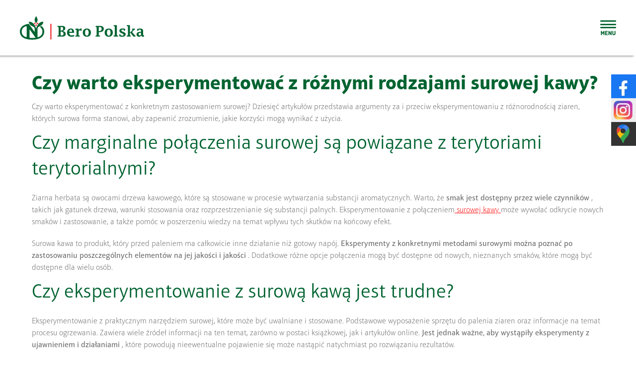

--- FILE ---
content_type: text/html; charset=UTF-8
request_url: https://bero.pl/pl/czy-warto-eksperymentowac-z-roznymi-rodzajami-surowej-kawy/
body_size: 23124
content:
<!DOCTYPE html><html class="avada-html-layout-wide avada-html-header-position-top avada-is-100-percent-template avada-header-color-not-opaque" lang="pl-PL" prefix="og: http://ogp.me/ns# fb: http://ogp.me/ns/fb#" ><head><meta http-equiv="X-UA-Compatible" content="IE=edge" /><meta http-equiv="Content-Type" content="text/html; charset=utf-8"/><meta name="viewport" content="width=device-width, initial-scale=1" /><link rel="alternate" hreflang="pl" href="https://bero.pl/pl/czy-warto-eksperymentowac-z-roznymi-rodzajami-surowej-kawy/" /><title>Czy warto eksperymentować z różnymi rodzajami surowej kawy?</title><meta name="description" content="Kawa jest jednym z najpopularniejszych napojów na świecie. Wejdź i sprawdź, czy chcąc poznać nowe smaki, warto eksperymentować z różnymi rodzajami kawy surowej."/><meta name="robots" content="index, follow, max-snippet:-1, max-video-preview:-1, max-image-preview:large"/><link rel="canonical" href="https://bero.pl/pl/czy-warto-eksperymentowac-z-roznymi-rodzajami-surowej-kawy/" /><meta property="og:locale" content="pl_PL" /><meta property="og:type" content="article" /><meta property="og:title" content="Czy warto eksperymentować z różnymi rodzajami surowej kawy?" /><meta property="og:description" content="Kawa jest jednym z najpopularniejszych napojów na świecie. Wejdź i sprawdź, czy chcąc poznać nowe smaki, warto eksperymentować z różnymi rodzajami kawy surowej." /><meta property="og:url" content="https://bero.pl/pl/czy-warto-eksperymentowac-z-roznymi-rodzajami-surowej-kawy/" /><meta property="article:section" content="Blog" /><meta property="og:updated_time" content="2025-02-13T13:29:54+01:00" /><meta property="og:image" content="https://bero.pl/wp-content/uploads/2024/07/ziarna.jpg" /><meta property="og:image:secure_url" content="https://bero.pl/wp-content/uploads/2024/07/ziarna.jpg" /><meta property="og:image:width" content="1360" /><meta property="og:image:height" content="907" /><meta property="og:image:alt" content="ziarna kawy" /><meta property="og:image:type" content="image/jpeg" /><meta property="article:published_time" content="2024-05-20T19:05:53+02:00" /><meta property="article:modified_time" content="2025-02-13T13:29:54+01:00" /><meta name="twitter:card" content="summary_large_image" /><meta name="twitter:title" content="Czy warto eksperymentować z różnymi rodzajami surowej kawy?" /><meta name="twitter:description" content="Kawa jest jednym z najpopularniejszych napojów na świecie. Wejdź i sprawdź, czy chcąc poznać nowe smaki, warto eksperymentować z różnymi rodzajami kawy surowej." /><meta name="twitter:image" content="https://bero.pl/wp-content/uploads/2024/07/ziarna.jpg" /><meta name="twitter:label1" content="Napisane przez" /><meta name="twitter:data1" content="wenet" /><meta name="twitter:label2" content="Czas czytania" /><meta name="twitter:data2" content="1 minuta" /><link rel="alternate" type="application/rss+xml" title="Bero Polska &raquo; Kanał z wpisami" href="https://bero.pl/pl/feed/" /><link rel="alternate" type="application/rss+xml" title="Bero Polska &raquo; Kanał z komentarzami" href="https://bero.pl/pl/comments/feed/" /><link rel="shortcut icon" href="https://bero.pl/wp-content/uploads/2023/09/N-Logo.png" type="image/x-icon" /><link rel="apple-touch-icon" sizes="180x180" href="https://bero.pl/wp-content/uploads/2023/09/N-Logo.png"><link rel="icon" sizes="192x192" href="https://bero.pl/wp-content/uploads/2023/09/N-Logo.png"><meta name="msapplication-TileImage" content="https://bero.pl/wp-content/uploads/2023/09/N-Logo.png"><link rel="alternate" type="application/rss+xml" title="Bero Polska &raquo; Czy warto eksperymentować z różnymi rodzajami surowej kawy? Kanał z komentarzami" href="https://bero.pl/pl/czy-warto-eksperymentowac-z-roznymi-rodzajami-surowej-kawy/feed/" /><meta property="og:title" content="Czy warto eksperymentować z różnymi rodzajami surowej kawy?"/><meta property="og:type" content="article"/><meta property="og:url" content="https://bero.pl/pl/czy-warto-eksperymentowac-z-roznymi-rodzajami-surowej-kawy/"/><meta property="og:site_name" content="Bero Polska"/><meta property="og:description" content="Czy warto eksperymentować z konkretnym zastosowaniem surowej? Dziesięć artykułów przedstawia argumenty za i przeciw eksperymentowaniu z różnorodnością ziaren, których surowa forma stanowi, aby zapewnić zrozumienie, jakie korzyści mogą wynikać z użycia.
Czy marginalne połączenia surowej są powiązane z terytoriami terytorialnymi?"/><meta property="og:image" content="https://bero.pl/wp-content/uploads/2024/07/ziarna.jpg"/><link rel="stylesheet" href="https://bero.pl/wp-content/cache/jch-optimize/assets/css/6879b983354e72ac8a8ac2f4ca722a0e6079a68087c8eac4f9d1a3f0b5da3038.css"><link rel="https://api.w.org/" href="https://bero.pl/pl/wp-json/" /><link rel="alternate" type="application/json" href="https://bero.pl/pl/wp-json/wp/v2/posts/17144" /><link rel="EditURI" type="application/rsd+xml" title="RSD" href="https://bero.pl/xmlrpc.php?rsd" /><meta name="generator" content="WordPress 6.4.7" /><link rel='shortlink' href='https://bero.pl/pl/?p=17144' /><link rel="alternate" type="application/json+oembed" href="https://bero.pl/pl/wp-json/oembed/1.0/embed?url=https%3A%2F%2Fbero.pl%2Fpl%2Fczy-warto-eksperymentowac-z-roznymi-rodzajami-surowej-kawy%2F" /><link rel="alternate" type="text/xml+oembed" href="https://bero.pl/pl/wp-json/oembed/1.0/embed?url=https%3A%2F%2Fbero.pl%2Fpl%2Fczy-warto-eksperymentowac-z-roznymi-rodzajami-surowej-kawy%2F&#038;format=xml" /><meta name="generator" content="WPML ver:4.7.6 stt:1,40;" /><link rel="preconnect" href="https://cdn.fonts.net"><link href="https://cdn.fonts.net/kit/8699dce1-b68b-4c4d-bb68-883be0675ac2/8699dce1-b68b-4c4d-bb68-883be0675ac2_enhanced.js" rel="stylesheet"><link href="https://cdn.fonts.net/kit/8699dce1-b68b-4c4d-bb68-883be0675ac2/8699dce1-b68b-4c4d-bb68-883be0675ac2_enhanced.css" rel="stylesheet"> <script data-borlabs-script-blocker-id='gtag' type='text/template' data-borlabs-script-blocker-src="https://www.googletagmanager.com/gtag/js?id=G-5LYP95HZ1Y"></script> <script data-borlabs-script-blocker-id='gtag' type='text/template'>
  window.dataLayer = window.dataLayer || [];
  function gtag(){dataLayer.push(arguments);}
  gtag('js', new Date());

  gtag('config', 'G-5LYP95HZ1Y');
</script> <!--[if lt IE 9]>
			<link rel="stylesheet" href="https://bero.pl/wp-content/plugins/lightweight-grid-columns/css/ie.min.css" />
		<![endif]--><link rel="stylesheet" href="https://bero.pl/wp-content/cache/jch-optimize/assets/css/6879b983354e72ac8a8ac2f4ca722a0e03d860f06da9bf09c0d6aaf2c1a06ac8.css"> <script data-borlabs-script-blocker-id='gtag' type='text/template'>if('0'==='1'){(function(w,d,s,l,i){w[l]=w[l]||[];w[l].push({"gtm.start":
new Date().getTime(),event:"gtm.js"});var f=d.getElementsByTagName(s)[0],
j=d.createElement(s),dl=l!="dataLayer"?"&l="+l:"";j.async=true;j.src=
"https://www.googletagmanager.com/gtm.js?id="+i+dl;f.parentNode.insertBefore(j,f);
})(window,document,"script","dataLayer","G-5LYP95HZ1Y");}</script> <script type="application/ld+json" class="saswp-schema-markup-output">[{"@context":"https:\/\/schema.org\/","@type":"BlogPosting","@id":"https:\/\/bero.pl\/pl\/czy-warto-eksperymentowac-z-roznymi-rodzajami-surowej-kawy\/#BlogPosting","url":"https:\/\/bero.pl\/pl\/czy-warto-eksperymentowac-z-roznymi-rodzajami-surowej-kawy\/","inLanguage":"pl-PL","mainEntityOfPage":"https:\/\/bero.pl\/pl\/czy-warto-eksperymentowac-z-roznymi-rodzajami-surowej-kawy\/","headline":"Czy warto eksperymentowa\u0107 z r\u00f3\u017cnymi rodzajami surowej kawy?","description":"Kawa jest jednym z najpopularniejszych napoj\u00f3w na \u015bwiecie. Wejd\u017a i sprawd\u017a, czy chc\u0105c pozna\u0107 nowe smaki, warto eksperymentowa\u0107 z r\u00f3\u017cnymi rodzajami kawy surowej.","articleBody":"Czy warto eksperymentowa\u0107 z konkretnym zastosowaniem surowej? Dziesi\u0119\u0107 artyku\u0142\u00f3w przedstawia argumenty za i przeciw eksperymentowaniu z r\u00f3\u017cnorodno\u015bci\u0105 ziaren, kt\u00f3rych surowa forma stanowi, aby zapewni\u0107 zrozumienie, jakie korzy\u015bci mog\u0105 wynika\u0107 z u\u017cycia.  Czy marginalne po\u0142\u0105czenia surowej s\u0105 powi\u0105zane z terytoriami terytorialnymi?  Ziarna herbata s\u0105 owocami drzewa kawowego, kt\u00f3re s\u0105 stosowane w procesie wytwarzania substancji aromatycznych. Warto, \u017ce smak jest dost\u0119pny przez wiele czynnik\u00f3w , takich jak gatunek drzewa, warunki stosowania oraz rozprzestrzenianie si\u0119 substancji palnych. Eksperymentowanie z po\u0142\u0105czeniem surowej kawy mo\u017ce wywo\u0142a\u0107 odkrycie nowych smak\u00f3w i zastosowanie, a tak\u017ce pom\u00f3c w poszerzeniu wiedzy na temat wp\u0142ywu tych skutk\u00f3w na ko\u0144cowy efekt.    Surowa kawa to produkt, kt\u00f3ry przed paleniem ma ca\u0142kowicie inne dzia\u0142anie ni\u017c gotowy nap\u00f3j. Eksperymenty z konkretnymi metodami surowymi mo\u017cna pozna\u0107 po zastosowaniu poszczeg\u00f3lnych element\u00f3w na jej jako\u015bci i jako\u015bci . Dodatkowe r\u00f3\u017cne opcje po\u0142\u0105czenia mog\u0105 by\u0107 dost\u0119pne od nowych, nieznanych smak\u00f3w, kt\u00f3re mog\u0105 by\u0107 dost\u0119pne dla wielu os\u00f3b.  Czy eksperymentowanie z surow\u0105 kaw\u0105 jest trudne?  Eksperymentowanie z praktycznym narz\u0119dziem surowej, kt\u00f3re mo\u017ce by\u0107 uwalniane i stosowane. Podstawowe wyposa\u017cenie sprz\u0119tu do palenia ziaren oraz informacje na temat procesu ogrzewania. Zawiera wiele \u017ar\u00f3de\u0142 informacji na ten temat, zar\u00f3wno w postaci ksi\u0105\u017ckowej, jak i artyku\u0142\u00f3w online. Jest jednak wa\u017cne, aby wyst\u0105pi\u0142y eksperymenty z ujawnieniem i dzia\u0142aniami , kt\u00f3re powoduj\u0105 nieewentualne pojawienie si\u0119 mo\u017ce nast\u0105pi\u0107 natychmiast po rozwi\u0105zaniu rezultat\u00f3w.    Koszt eksperymentowania z urz\u0105dzeniami surowego mo\u017ce by\u0107 r\u00f3\u017cny w zale\u017cno\u015bci od wybranych urz\u0105dze\u0144 i urz\u0105dze\u0144 do ich zastosowania . Na rynku dost\u0119pne s\u0105 zwyk\u0142e, jak i rozszerzone zastosowanie, a tak\u017ce urz\u0105dzenie do jej palenia. Warto jednak pami\u0119ta\u0107, \u017ce podstawowe sk\u0142adniki oraz narz\u0119dzie maj\u0105 znaczenie kluczowe dla uzyskania efekt\u00f3w smakowych.  Czy eksperymentowanie z surow\u0105 kaw\u0105 ma wp\u0142yw na \u015brodowisko?  Eksperymentowanie z chemicznymi substancjami chemicznymi mo\u017ce mie\u0107 zastosowanie, jako i negatywne skutki dla \u015brodowiska. Z jednej strony mo\u017cna zastosowa\u0107 r\u00f3\u017cne odmiany zastosowa\u0144, bardziej rozszerzonych i alternatywnych metod stosowania oraz zastosowa\u0144 ziaren. Z drugiej strony, nieodpowiednie praktyki w tych przypadkach mog\u0105 zosta\u0107 przekazane do degradacji \u015brodowiska oraz negatywnego wp\u0142ywu na spo\u0142eczno\u015b\u0107 lokaln\u0105.    Odpowied\u017a na pytanie zale\u017cy od jednostki i ka\u017cdej osoby. Dla wielu eksperyment\u00f3w eksperymentalnych z urz\u0105dzeniami surowego, kt\u00f3re mog\u0105 by\u0107 fascynuj\u0105cym hobby, kt\u00f3re pozwalaj\u0105 na poszerzenie horyzont\u00f3w smakowych i dost\u0119pnych cennej wiedzy na temat tego dost\u0119pnego zasi\u0119gu. Warto pami\u0119ta\u0107, \u017ce podstawowe elementy s\u0105 stosowane dla \u015brodowiska i podlegaj\u0105 wyborowi takich odmian dzia\u0142ania, kt\u00f3re s\u0105 stosowane i kontrolowane w spos\u00f3b zr\u00f3wnowa\u017cony i odpowiedzialny.","keywords":"","datePublished":"2024-05-20T19:05:53+02:00","dateModified":"2025-02-13T13:29:54+01:00","author":{"@type":"Person","name":"wenet","url":"https:\/\/bero.pl\/pl\/author\/wenet\/","sameAs":[],"image":{"@type":"ImageObject","url":"https:\/\/secure.gravatar.com\/avatar\/c3d1a83e664d5bfd607c3709ae7d1498?s=96&d=mm&r=g","height":96,"width":96}},"editor":{"@type":"Person","name":"wenet","url":"https:\/\/bero.pl\/pl\/author\/wenet\/","sameAs":[],"image":{"@type":"ImageObject","url":"https:\/\/secure.gravatar.com\/avatar\/c3d1a83e664d5bfd607c3709ae7d1498?s=96&d=mm&r=g","height":96,"width":96}},"publisher":{"@type":"Organization","name":"Bero Polska","url":"https:\/\/bero.pl"},"image":[{"@type":"ImageObject","@id":"https:\/\/bero.pl\/pl\/czy-warto-eksperymentowac-z-roznymi-rodzajami-surowej-kawy\/#primaryimage","url":"https:\/\/bero.pl\/wp-content\/uploads\/2024\/07\/ziarna.jpg","width":"1360","height":"907","caption":"ziarna kawy"},{"@type":"ImageObject","url":"https:\/\/bero.pl\/wp-content\/uploads\/2024\/07\/ziarna-1200x900.jpg","width":"1200","height":"900","caption":"ziarna kawy"},{"@type":"ImageObject","url":"https:\/\/bero.pl\/wp-content\/uploads\/2024\/07\/ziarna-1200x675.jpg","width":"1200","height":"675","caption":"ziarna kawy"},{"@type":"ImageObject","url":"https:\/\/bero.pl\/wp-content\/uploads\/2024\/07\/ziarna-907x907.jpg","width":"907","height":"907","caption":"ziarna kawy"}]}]</script><meta name="generator" content="Powered by Slider Revolution 6.6.14 - responsive, Mobile-Friendly Slider Plugin for WordPress with comfortable drag and drop interface." /></head><body data-rsssl=1 class="post-template-default single single-post postid-17144 single-format-standard fusion-image-hovers fusion-pagination-sizing fusion-button_type-flat fusion-button_span-no fusion-button_gradient-linear avada-image-rollover-circle-no avada-image-rollover-no fusion-body ltr fusion-sticky-header no-tablet-sticky-header no-mobile-sticky-header fusion-disable-outline fusion-sub-menu-fade mobile-logo-pos-left layout-wide-mode avada-has-boxed-modal-shadow-none layout-scroll-offset-full avada-has-zero-margin-offset-top fusion-top-header menu-text-align-left mobile-menu-design-modern fusion-show-pagination-text fusion-header-layout-v6 avada-responsive avada-footer-fx-none avada-menu-highlight-style-background fusion-search-form-classic fusion-main-menu-search-dropdown fusion-avatar-square avada-dropdown-styles avada-blog-layout-grid avada-blog-archive-layout-medium avada-header-shadow-no avada-menu-icon-position-left avada-has-megamenu-shadow avada-has-header-100-width avada-has-breadcrumb-mobile-hidden avada-has-titlebar-hide avada-has-slidingbar-widgets avada-has-slidingbar-position-right avada-slidingbar-toggle-style-menu avada-has-pagination-padding avada-flyout-menu-direction-fade avada-ec-views-v1" data-awb-post-id="17144"> <a class="skip-link screen-reader-text" href="#content">Skip to content</a> <div id="boxed-wrapper"><div id="wrapper" class="fusion-wrapper"><div id="home" style="position:relative;top:-1px;"></div><div class="fusion-tb-header"><div class="bialty-container"><div class="fusion-fullwidth fullwidth-box fusion-builder-row-1 fusion-flex-container nonhundred-percent-fullwidth non-hundred-percent-height-scrolling fusion-sticky-container" style="--awb-border-radius-top-left:0px;--awb-border-radius-top-right:0px;--awb-border-radius-bottom-right:0px;--awb-border-radius-bottom-left:0px;--awb-margin-top:0px;--awb-margin-bottom:0px;--awb-flex-wrap:wrap;--awb-box-shadow: -5px 1px 4px rgba(0,0,0,0.5);" data-transition-offset="0" data-scroll-offset="0" data-sticky-large-visibility="1"><div class="fusion-builder-row fusion-row fusion-flex-align-items-center fusion-flex-align-content-center fusion-flex-justify-content-center fusion-flex-content-wrap" style="max-width:1224px;margin-left: calc(-2% / 2 );margin-right: calc(-2% / 2 );"><div class="fusion-layout-column fusion_builder_column fusion-builder-column-0 fusion_builder_column_1_1 1_1 fusion-flex-column" style="--awb-bg-size:cover;--awb-width-large:100%;--awb-margin-top-large:0px;--awb-spacing-right-large:0.98%;--awb-margin-bottom-large:0px;--awb-spacing-left-large:0.98%;--awb-width-medium:100%;--awb-order-medium:0;--awb-spacing-right-medium:0.98%;--awb-spacing-left-medium:0.98%;--awb-width-small:100%;--awb-order-small:0;--awb-spacing-right-small:0.98%;--awb-spacing-left-small:0.98%;"><div class="fusion-column-wrapper fusion-column-has-shadow fusion-flex-justify-content-flex-start fusion-content-layout-column"><div class="fusion-builder-row fusion-builder-row-inner fusion-row fusion-flex-align-items-center fusion-flex-align-content-center fusion-flex-justify-content-center fusion-flex-content-wrap" style="width:102% !important;max-width:102% !important;margin-left: calc(-2% / 2 );margin-right: calc(-2% / 2 );"><div class="fusion-layout-column fusion_builder_column_inner fusion-builder-nested-column-0 fusion_builder_column_inner_1_2 1_2 fusion-flex-column" style="--awb-bg-size:cover;--awb-width-large:50%;--awb-margin-top-large:0px;--awb-spacing-right-large:1.96%;--awb-margin-bottom-large:0px;--awb-spacing-left-large:1.96%;--awb-width-medium:66.666666666667%;--awb-order-medium:0;--awb-spacing-right-medium:1.47%;--awb-spacing-left-medium:1.47%;--awb-width-small:75%;--awb-order-small:0;--awb-spacing-right-small:1.3066666666667%;--awb-spacing-left-small:1.3066666666667%;"><div class="fusion-column-wrapper fusion-column-has-shadow fusion-flex-justify-content-flex-start fusion-content-layout-column"><div class="fusion-image-element " style="--awb-max-width:350px;--awb-caption-title-font-family:var(--h2_typography-font-family);--awb-caption-title-font-weight:var(--h2_typography-font-weight);--awb-caption-title-font-style:var(--h2_typography-font-style);--awb-caption-title-size:var(--h2_typography-font-size);--awb-caption-title-transform:var(--h2_typography-text-transform);--awb-caption-title-line-height:var(--h2_typography-line-height);--awb-caption-title-letter-spacing:var(--h2_typography-letter-spacing);"><span class=" has-fusion-standard-logo has-fusion-sticky-logo has-fusion-mobile-logo fusion-imageframe imageframe-none imageframe-1 hover-type-none"><a class="fusion-no-lightbox" href="/pl" target="_self"><img decoding="async" src="https://bero.pl/wp-content/uploads/2023/08/Bero-Polska_Logo_left-01.svg" srcset="https://bero.pl/wp-content/uploads/2023/08/Bero-Polska_Logo_left-01.svg 1x" class="img-responsive fusion-standard-logo" alt="Bero Polska Logo"><img decoding="async" src="https://bero.pl/wp-content/uploads/2023/08/Bero-Polska_Logo_left-01.svg" srcset="https://bero.pl/wp-content/uploads/2023/08/Bero-Polska_Logo_left-01.svg 1x" class="img-responsive fusion-sticky-logo" alt="Bero Polska Logo"><img decoding="async" src="https://bero.pl/wp-content/uploads/2023/08/Bero-Polska_Logo_left-01.svg" srcset="https://bero.pl/wp-content/uploads/2023/08/Bero-Polska_Logo_left-01.svg 1x" class="img-responsive fusion-mobile-logo" alt="Bero Polska Logo"></a></span></div></div></div><div class="fusion-layout-column fusion_builder_column_inner fusion-builder-nested-column-1 fusion_builder_column_inner_1_2 1_2 fusion-flex-column" style="--awb-bg-size:cover;--awb-width-large:50%;--awb-margin-top-large:0px;--awb-spacing-right-large:1.96%;--awb-margin-bottom-large:0px;--awb-spacing-left-large:1.96%;--awb-width-medium:33.333333333333%;--awb-order-medium:0;--awb-spacing-right-medium:2.94%;--awb-spacing-left-medium:2.94%;--awb-width-small:25%;--awb-order-small:0;--awb-spacing-right-small:3.92%;--awb-spacing-left-small:3.92%;"><div class="fusion-column-wrapper fusion-column-has-shadow fusion-flex-justify-content-flex-start fusion-content-layout-column"><nav class="awb-menu awb-menu_row awb-menu_em-hover mobile-mode-collapse-to-button awb-menu_icons-left awb-menu_dc-yes mobile-trigger-fullwidth-on awb-menu_mobile-toggle awb-menu_indent-left awb-menu_mt-fullwidth mobile-size-full-absolute loading mega-menu-loading awb-menu_desktop awb-menu_dropdown awb-menu_expand-right awb-menu_transition-fade" style="--awb-text-transform:none;--awb-justify-content:flex-end;--awb-color:#006330;--awb-active-color:var(--awb-color3);--awb-submenu-text-transform:none;--awb-icons-size:30;--awb-icons-color:#006330;--awb-icons-hover-color:var(--awb-color3);--awb-main-justify-content:flex-start;--awb-mobile-justify:flex-start;--awb-mobile-caret-left:auto;--awb-mobile-caret-right:0;--awb-fusion-font-family-typography:inherit;--awb-fusion-font-style-typography:normal;--awb-fusion-font-weight-typography:400;--awb-fusion-font-family-submenu-typography:inherit;--awb-fusion-font-style-submenu-typography:normal;--awb-fusion-font-weight-submenu-typography:400;--awb-fusion-font-family-mobile-typography:inherit;--awb-fusion-font-style-mobile-typography:normal;--awb-fusion-font-weight-mobile-typography:400;" aria-label="Sliding Bar Toggle" data-breakpoint="0" data-count="0" data-transition-type="fade" data-transition-time="300"><ul id="menu-sliding-bar-toggle" class="fusion-menu awb-menu__main-ul awb-menu__main-ul_row"><li id="menu-item-16593" class="menu-item menu-item-type-custom menu-item-object-custom awb-menu__sliding-li menu-item-16593 awb-menu__li awb-menu__main-li awb-menu__main-li_regular" data-item-id="16593"><span class="awb-menu__main-background-default awb-menu__main-background-default_fade"></span><span class="awb-menu__main-background-active awb-menu__main-background-active_fade"></span><a title="Toggle Sliding Bar" href="#" class="awb-menu__main-a awb-menu__main-a_regular awb-menu__main-a_icon-only fusion-flex-link awb-menu__sliding-toggle" aria-label="Toggle Sliding Bar" data-title="Toggle Sliding Bar"><span class="awb-menu__i awb-menu__i_main"><i class="glyphicon icon-nkg-menumenu_DE" aria-hidden="true"></i></span><span class="menu-text menu-text_no-desktop">MENU</span></a></li></ul></nav></div></div></div></div></div></div></div></div></div><div id="sliders-container" class="fusion-slider-visibility"> </div> <main id="main" class="clearfix width-100"><div class="fusion-row" style="max-width:100%;"><section id="content" style="width: 100%;"><article id="post-17144" class="post post-17144 type-post status-publish format-standard has-post-thumbnail hentry category-blog"><h1 class="entry-title fusion-post-title">Czy warto eksperymentować z różnymi rodzajami surowej kawy?</h1><div class="post-content"><div class="bialty-container"><p><span style="vertical-align: inherit;"><span style="vertical-align: inherit;"><span style="vertical-align: inherit;"><span style="vertical-align: inherit;">Czy warto eksperymentowa&#263; z konkretnym zastosowaniem surowej? Dziesi&#281;&#263; artyku&#322;&oacute;w przedstawia argumenty za i przeciw eksperymentowaniu z r&oacute;&#380;norodno&#347;ci&#261; ziaren, kt&oacute;rych surowa forma stanowi, aby zapewni&#263; zrozumienie, jakie korzy&#347;ci mog&#261; wynika&#263; z u&#380;ycia.</span></span></span></span><span id="more-17144"></span></p><h2><span style="vertical-align: inherit;"><span style="vertical-align: inherit;"><span style="vertical-align: inherit;"><span style="vertical-align: inherit;">Czy marginalne po&#322;&#261;czenia surowej s&#261; powi&#261;zane z terytoriami terytorialnymi?</span></span></span></span></h2><p><span style="vertical-align: inherit;"><span style="vertical-align: inherit;"><span style="vertical-align: inherit;"><span style="vertical-align: inherit;">Ziarna herbata s&#261; owocami drzewa kawowego, kt&oacute;re s&#261; stosowane w procesie wytwarzania substancji aromatycznych. Warto, &#380;e </span></span></span></span><strong><span style="vertical-align: inherit;"><span style="vertical-align: inherit;"><span style="vertical-align: inherit;"><span style="vertical-align: inherit;">smak jest dost&#281;pny przez wiele czynnik&oacute;w</span></span></span></span></strong><span style="vertical-align: inherit;"><span style="vertical-align: inherit;"><span style="vertical-align: inherit;"><span style="vertical-align: inherit;"> , takich jak gatunek drzewa, warunki stosowania oraz rozprzestrzenianie si&#281; substancji palnych. Eksperymentowanie z po&#322;&#261;czeniem</span></span></span></span><a href="https://bero.pl/pl/oferta/"><span style="vertical-align: inherit;"><span style="vertical-align: inherit;"> surowej kawy </span></span></a><span style="vertical-align: inherit;"><span style="vertical-align: inherit;"><span style="vertical-align: inherit;"><span style="vertical-align: inherit;">mo&#380;e wywo&#322;a&#263; odkrycie nowych smak&oacute;w i zastosowanie, a tak&#380;e pom&oacute;c w poszerzeniu wiedzy na temat wp&#322;ywu tych skutk&oacute;w na ko&#324;cowy efekt.</span></span></span></span></p><p><span style="vertical-align: inherit;"><span style="vertical-align: inherit;"><span style="vertical-align: inherit;"><span style="vertical-align: inherit;">Surowa kawa to produkt, kt&oacute;ry przed paleniem ma ca&#322;kowicie inne dzia&#322;anie ni&#380; gotowy nap&oacute;j. </span></span></span></span><strong><span style="vertical-align: inherit;"><span style="vertical-align: inherit;"><span style="vertical-align: inherit;"><span style="vertical-align: inherit;">Eksperymenty z konkretnymi metodami surowymi mo&#380;na pozna&#263; po zastosowaniu poszczeg&oacute;lnych element&oacute;w na jej jako&#347;ci i jako&#347;ci</span></span></span></span></strong><span style="vertical-align: inherit;"><span style="vertical-align: inherit;"><span style="vertical-align: inherit;"><span style="vertical-align: inherit;"> . Dodatkowe r&oacute;&#380;ne opcje po&#322;&#261;czenia mog&#261; by&#263; dost&#281;pne od nowych, nieznanych smak&oacute;w, kt&oacute;re mog&#261; by&#263; dost&#281;pne dla wielu os&oacute;b.</span></span></span></span></p><h2><span style="vertical-align: inherit;"><span style="vertical-align: inherit;"><span style="vertical-align: inherit;"><span style="vertical-align: inherit;">Czy eksperymentowanie z surow&#261; kaw&#261; jest trudne?</span></span></span></span></h2><p><span style="vertical-align: inherit;"><span style="vertical-align: inherit;"><span style="vertical-align: inherit;"><span style="vertical-align: inherit;">Eksperymentowanie z praktycznym narz&#281;dziem surowej, kt&oacute;re mo&#380;e by&#263; uwalniane i stosowane. Podstawowe wyposa&#380;enie sprz&#281;tu do palenia ziaren oraz informacje na temat procesu ogrzewania. Zawiera wiele &#378;r&oacute;de&#322; informacji na ten temat, zar&oacute;wno w postaci ksi&#261;&#380;kowej, jak i artyku&#322;&oacute;w online. </span></span></span></span><strong><span style="vertical-align: inherit;"><span style="vertical-align: inherit;"><span style="vertical-align: inherit;"><span style="vertical-align: inherit;">Jest jednak wa&#380;ne, aby wyst&#261;pi&#322;y eksperymenty z ujawnieniem i dzia&#322;aniami</span></span></span></span></strong><span style="vertical-align: inherit;"><span style="vertical-align: inherit;"><span style="vertical-align: inherit;"><span style="vertical-align: inherit;"> , kt&oacute;re powoduj&#261; nieewentualne pojawienie si&#281; mo&#380;e nast&#261;pi&#263; natychmiast po rozwi&#261;zaniu rezultat&oacute;w.</span></span></span></span></p><p><span style="vertical-align: inherit;"><span style="vertical-align: inherit;"><span style="vertical-align: inherit;"><span style="vertical-align: inherit;">Koszt eksperymentowania z urz&#261;dzeniami surowego </span></span></span></span><strong><span style="vertical-align: inherit;"><span style="vertical-align: inherit;"><span style="vertical-align: inherit;"><span style="vertical-align: inherit;">mo&#380;e by&#263; r&oacute;&#380;ny w zale&#380;no&#347;ci od wybranych urz&#261;dze&#324; i urz&#261;dze&#324; do ich zastosowania</span></span></span></span></strong><span style="vertical-align: inherit;"><span style="vertical-align: inherit;"><span style="vertical-align: inherit;"><span style="vertical-align: inherit;"> . Na rynku dost&#281;pne s&#261; zwyk&#322;e, jak i rozszerzone zastosowanie, a tak&#380;e urz&#261;dzenie do jej palenia. Warto jednak pami&#281;ta&#263;, &#380;e podstawowe sk&#322;adniki oraz narz&#281;dzie maj&#261; znaczenie kluczowe dla uzyskania efekt&oacute;w smakowych.</span></span></span></span></p><h2><span style="vertical-align: inherit;"><span style="vertical-align: inherit;"><span style="vertical-align: inherit;"><span style="vertical-align: inherit;">Czy eksperymentowanie z surow&#261; kaw&#261; ma wp&#322;yw na &#347;rodowisko?</span></span></span></span></h2><p><span style="vertical-align: inherit;"><span style="vertical-align: inherit;"><span style="vertical-align: inherit;"><span style="vertical-align: inherit;">Eksperymentowanie z chemicznymi substancjami chemicznymi mo&#380;e mie&#263; zastosowanie, jako i negatywne skutki dla &#347;rodowiska. Z jednej strony </span></span></span></span><strong><span style="vertical-align: inherit;"><span style="vertical-align: inherit;"><span style="vertical-align: inherit;"><span style="vertical-align: inherit;">mo&#380;na zastosowa&#263; r&oacute;&#380;ne odmiany zastosowa&#324;, bardziej rozszerzonych i alternatywnych metod stosowania</span></span></span></span></strong><span style="vertical-align: inherit;"><span style="vertical-align: inherit;"><span style="vertical-align: inherit;"><span style="vertical-align: inherit;"> oraz zastosowa&#324; ziaren. Z drugiej strony, nieodpowiednie praktyki w tych przypadkach mog&#261; zosta&#263; przekazane do degradacji &#347;rodowiska oraz negatywnego wp&#322;ywu na spo&#322;eczno&#347;&#263; lokaln&#261;.</span></span></span></span></p><p><span style="vertical-align: inherit;"><span style="vertical-align: inherit;"><span style="vertical-align: inherit;"><span style="vertical-align: inherit;">Odpowied&#378; na pytanie zale&#380;y od jednostki i ka&#380;dej osoby. Dla wielu </span></span></span></span><strong><span style="vertical-align: inherit;"><span style="vertical-align: inherit;"><span style="vertical-align: inherit;"><span style="vertical-align: inherit;">eksperyment&oacute;w eksperymentalnych z urz&#261;dzeniami surowego, kt&oacute;re mog&#261; by&#263; fascynuj&#261;cym hobby,</span></span></span></span></strong><span style="vertical-align: inherit;"><span style="vertical-align: inherit;"><span style="vertical-align: inherit;"><span style="vertical-align: inherit;"> kt&oacute;re pozwalaj&#261; na poszerzenie horyzont&oacute;w smakowych i dost&#281;pnych cennej wiedzy na temat tego dost&#281;pnego zasi&#281;gu. Warto pami&#281;ta&#263;, &#380;e podstawowe elementy s&#261; stosowane dla &#347;rodowiska i podlegaj&#261; wyborowi takich odmian dzia&#322;ania, kt&oacute;re s&#261; stosowane i kontrolowane w spos&oacute;b zr&oacute;wnowa&#380;ony i odpowiedzialny.</span></span></span></span></p></div></div> <span class="vcard rich-snippet-hidden"><span class="fn"><a href="https://bero.pl/pl/author/wenet/" title="Wpisy od wenet" rel="author">wenet</a></span></span><span class="updated rich-snippet-hidden">2025-02-13T13:29:54+01:00</span> </article></section></div></main><div class="fusion-tb-footer fusion-footer"><div class="fusion-footer-widget-area fusion-widget-area"><div class="bialty-container"><div class="fusion-fullwidth fullwidth-box fusion-builder-row-2 fusion-flex-container nonhundred-percent-fullwidth non-hundred-percent-height-scrolling" style="--awb-border-radius-top-left:0px;--awb-border-radius-top-right:0px;--awb-border-radius-bottom-right:0px;--awb-border-radius-bottom-left:0px;--awb-padding-top:50px;--awb-padding-bottom:50px;--awb-padding-right-medium:50px;--awb-padding-left-medium:50px;--awb-margin-bottom:0px;--awb-background-image:linear-gradient(90deg, #ed1b5b 0%,#ec5624 100%);--awb-flex-wrap:wrap;"><div class="fusion-builder-row fusion-row fusion-flex-align-items-stretch fusion-flex-justify-content-center fusion-flex-content-wrap" style="max-width:1224px;margin-left: calc(-2% / 2 );margin-right: calc(-2% / 2 );"><div class="fusion-layout-column fusion_builder_column fusion-builder-column-1 fusion_builder_column_1_4 1_4 fusion-flex-column fusion-flex-align-self-flex-start" style="--awb-bg-size:cover;--awb-width-large:25%;--awb-margin-top-large:0px;--awb-spacing-right-large:3.92%;--awb-margin-bottom-large:20px;--awb-spacing-left-large:3.92%;--awb-width-medium:50%;--awb-order-medium:3;--awb-spacing-right-medium:1.96%;--awb-spacing-left-medium:1.96%;--awb-width-small:100%;--awb-order-small:3;--awb-spacing-right-small:0.98%;--awb-margin-bottom-small:0px;--awb-spacing-left-small:0.98%;"><div class="fusion-column-wrapper fusion-column-has-shadow fusion-flex-justify-content-flex-start fusion-content-layout-column"><nav class="awb-menu awb-menu_column awb-menu_em-hover mobile-mode-always-expanded awb-menu_icons-left awb-menu_dc-yes mobile-trigger-fullwidth-off awb-menu_mobile-toggle awb-menu_indent-left loading mega-menu-loading awb-menu_desktop awb-menu_dropdown awb-menu_expand-right awb-menu_transition-fade" style="--awb-margin-top:16px;--awb-text-transform:none;--awb-color:#ffffff;--awb-active-color:#ffffff;--awb-submenu-text-transform:none;--awb-main-justify-content:flex-start;--awb-mobile-bg:rgba(255,255,255,0);--awb-mobile-color:#ffffff;--awb-mobile-nav-items-height:40;--awb-mobile-sep-color:rgba(0,0,0,0);--awb-mobile-justify:flex-start;--awb-mobile-caret-left:auto;--awb-mobile-caret-right:0;--awb-fusion-font-family-typography:inherit;--awb-fusion-font-style-typography:normal;--awb-fusion-font-weight-typography:400;--awb-fusion-font-family-submenu-typography:inherit;--awb-fusion-font-style-submenu-typography:normal;--awb-fusion-font-weight-submenu-typography:400;--awb-fusion-font-family-mobile-typography:inherit;--awb-fusion-font-style-mobile-typography:normal;--awb-fusion-font-weight-mobile-typography:400;" aria-label="footer3_pl" data-breakpoint="0" data-count="1" data-transition-type="fade" data-transition-time="300"><ul id="menu-footer3_pl" class="fusion-menu awb-menu__main-ul awb-menu__main-ul_column"><li id="menu-item-15792" class="menu-item menu-item-type-custom menu-item-object-custom menu-item-15792 awb-menu__li awb-menu__main-li awb-menu__main-li_regular" data-item-id="15792"><span class="awb-menu__main-background-default awb-menu__main-background-default_fade"></span><span class="awb-menu__main-background-active awb-menu__main-background-active_fade"></span><a target="_blank" rel="noopener noreferrer" href="https://www.nkg.net/group-companies/" class="awb-menu__main-a awb-menu__main-a_regular"><span class="menu-text">Nasza sie&#263;</span></a></li><li id="menu-item-15791" class="menu-item menu-item-type-post_type menu-item-object-page menu-item-15791 awb-menu__li awb-menu__main-li awb-menu__main-li_regular" data-item-id="15791"><span class="awb-menu__main-background-default awb-menu__main-background-default_fade"></span><span class="awb-menu__main-background-active awb-menu__main-background-active_fade"></span><a href="https://bero.pl/pl/kontakt/" class="awb-menu__main-a awb-menu__main-a_regular"><span class="menu-text">Kontakt</span></a></li><li id="menu-item-16643" class="menu-item menu-item-type-custom menu-item-object-custom menu-item-16643 awb-menu__li awb-menu__main-li awb-menu__main-li_regular" data-item-id="16643"><span class="awb-menu__main-background-default awb-menu__main-background-default_fade"></span><span class="awb-menu__main-background-active awb-menu__main-background-active_fade"></span><a target="_blank" rel="noopener noreferrer" href="/wp-content/uploads/2020/11/GTC.pdf" class="awb-menu__main-a awb-menu__main-a_regular"><span class="menu-text">Og&oacute;lne warunki sprzeda&#380;y</span></a></li><li id="menu-item-16644" class="menu-item menu-item-type-custom menu-item-object-custom menu-item-16644 awb-menu__li awb-menu__main-li awb-menu__main-li_regular" data-item-id="16644"><span class="awb-menu__main-background-default awb-menu__main-background-default_fade"></span><span class="awb-menu__main-background-active awb-menu__main-background-active_fade"></span><a target="_blank" rel="noopener noreferrer" href="/wp-content/uploads/2022/12/Strategia-podatkowa-Bero-Polska-1.pdf" class="awb-menu__main-a awb-menu__main-a_regular"><span class="menu-text">Strategia podatkowa</span></a></li></ul></nav></div></div><div class="fusion-layout-column fusion_builder_column fusion-builder-column-2 fusion_builder_column_1_4 1_4 fusion-flex-column fusion-flex-align-self-flex-start" style="--awb-bg-size:cover;--awb-width-large:25%;--awb-margin-top-large:0px;--awb-spacing-right-large:3.92%;--awb-margin-bottom-large:20px;--awb-spacing-left-large:3.92%;--awb-width-medium:50%;--awb-order-medium:4;--awb-spacing-right-medium:1.96%;--awb-spacing-left-medium:1.96%;--awb-width-small:100%;--awb-order-small:4;--awb-margin-top-small:0px;--awb-spacing-right-small:0.98%;--awb-margin-bottom-small:0px;--awb-spacing-left-small:0.98%;"><div class="fusion-column-wrapper fusion-column-has-shadow fusion-flex-justify-content-flex-start fusion-content-layout-column"><div class="fusion-text fusion-text-1" style="--awb-text-transform:none;--awb-text-color:var(--awb-custom_color_1);"><div class="widget widget_text"><div class="textwidget"><p>Bero Polska sp. z o.o.<br>
ul. 10 Lutego 16<br>
81-364 Gdynia<br>
Poland</p></div></div></div></div></div><div class="fusion-layout-column fusion_builder_column fusion-builder-column-3 fusion_builder_column_1_4 1_4 fusion-flex-column fusion-flex-align-self-flex-start" style="--awb-bg-size:cover;--awb-width-large:25%;--awb-margin-top-large:0px;--awb-spacing-right-large:3.92%;--awb-margin-bottom-large:20px;--awb-spacing-left-large:3.92%;--awb-width-medium:50%;--awb-order-medium:1;--awb-spacing-right-medium:1.96%;--awb-spacing-left-medium:1.96%;--awb-width-small:100%;--awb-order-small:2;--awb-spacing-right-small:0.98%;--awb-margin-bottom-small:0px;--awb-spacing-left-small:0.98%;"><div class="fusion-column-wrapper fusion-column-has-shadow fusion-flex-justify-content-flex-start fusion-content-layout-column"><div class="fusion-text fusion-text-2" style="--awb-text-transform:none;--awb-text-color:var(--awb-custom_color_1);"><p>Tel: <span style="color: #ffffff;"><a style="color: #ffffff;" href="tel:+48%2058%20627%2031%2061">+48 58 627 31 61</a></span><br>
E-mail: <span style="color: #ffffff;"><a style="color: #ffffff;" href="javascript:;" data-enc-email="oreb.cbyfxn[at]axt.pbssrr" class="mail-link" data-wpel-link="ignore"><span id="eeb-63332-530075"></span><noscript>*protected email*</noscript></a></span></p></div></div></div><div class="fusion-layout-column fusion_builder_column fusion-builder-column-4 fusion_builder_column_1_4 1_4 fusion-flex-column fusion-flex-align-self-flex-start" style="--awb-bg-size:cover;--awb-width-large:25%;--awb-margin-top-large:0px;--awb-spacing-right-large:3.92%;--awb-margin-bottom-large:20px;--awb-spacing-left-large:3.92%;--awb-width-medium:50%;--awb-order-medium:2;--awb-spacing-right-medium:1.96%;--awb-spacing-left-medium:1.96%;--awb-width-small:100%;--awb-order-small:1;--awb-spacing-right-small:0.98%;--awb-spacing-left-small:0.98%;"><div class="fusion-column-wrapper fusion-column-has-shadow fusion-flex-justify-content-center fusion-content-layout-column"><div class="fusion-separator fusion-full-width-sep" style="align-self: center;margin-left: auto;margin-right: auto;margin-top:16px;width:100%;"></div><div class="fusion-image-element md-text-align-left" style="--awb-max-width:100%;--awb-caption-title-font-family:var(--h2_typography-font-family);--awb-caption-title-font-weight:var(--h2_typography-font-weight);--awb-caption-title-font-style:var(--h2_typography-font-style);--awb-caption-title-size:var(--h2_typography-font-size);--awb-caption-title-transform:var(--h2_typography-text-transform);--awb-caption-title-line-height:var(--h2_typography-line-height);--awb-caption-title-letter-spacing:var(--h2_typography-letter-spacing);"><span class=" fusion-imageframe imageframe-none imageframe-2 hover-type-none footer-logo"><img decoding="async" width="711" height="175" title="bero-polska_web-white" src="https://bero.pl/wp-content/uploads/2023/08/bero-polska_web-white.svg" alt="Czy warto eksperymentowa&#263; z r&oacute;&#380;nymi rodzajami surowej kawy?" class="img-responsive wp-image-16602"></span></div><div class="fusion-builder-row fusion-builder-row-inner fusion-row fusion-flex-align-items-stretch fusion-flex-justify-content-center fusion-flex-content-wrap" style="width:102% !important;max-width:102% !important;margin-left: calc(-2% / 2 );margin-right: calc(-2% / 2 );"><div class="fusion-layout-column fusion_builder_column_inner fusion-builder-nested-column-2 fusion_builder_column_inner_1_1 1_1 fusion-flex-column" style="--awb-bg-size:cover;--awb-width-large:100%;--awb-margin-top-large:0px;--awb-spacing-right-large:0.98%;--awb-margin-bottom-large:20px;--awb-spacing-left-large:0.98%;--awb-width-medium:100%;--awb-order-medium:0;--awb-spacing-right-medium:0.98%;--awb-spacing-left-medium:0.98%;--awb-width-small:100%;--awb-order-small:0;--awb-spacing-right-small:0.98%;--awb-margin-bottom-small:0px;--awb-spacing-left-small:0.98%;"><div class="fusion-column-wrapper fusion-column-has-shadow fusion-flex-justify-content-flex-start fusion-content-layout-row fusion-flex-align-items-center"><div class="fusion-text fusion-text-3" style="--awb-text-color:var(--awb-custom_color_1);"><p>&#346;led&#378; nas</p></div><a class="fb-icon-element-1 fb-icon-element fontawesome-icon fa-facebook-f fab circle-no fusion-text-flow fusion-link" style="--awb-font-size:20px;--awb-margin-right:10px;--awb-margin-left:10px;" href="http://www.facebook.com/beropolska" aria-label="Link to http://www.facebook.com/beropolska" target="_blank" rel="noopener noreferrer"></a><a class="fb-icon-element-2 fb-icon-element fontawesome-icon fa-instagram fab circle-no fusion-text-flow fusion-link" style="--awb-font-size:20px;--awb-margin-right:10px;--awb-margin-left:10px;" href="https://www.instagram.com/beropolska/" aria-label="Link to https://www.instagram.com/beropolska/" target="_blank" rel="noopener noreferrer"></a></div></div></div><div class="fusion-text fusion-text-4" style="--awb-text-color:var(--awb-custom_color_1);"><p>&copy; Copyright <script>document.write(new Date().getFullYear());</script> Neumann Gruppe GmbH</p></div></div></div></div></div></div></div></div><div class="fusion-sliding-bar-wrapper"><div id="slidingbar-area" class="slidingbar-area fusion-sliding-bar-area fusion-widget-area fusion-sliding-bar-position-right fusion-sliding-bar-text-align-right fusion-sliding-bar-toggle-menu fusion-sliding-bar-columns-stacked" data-breakpoint="800" data-toggle="menu"><div id="slidingbar" class="fusion-sliding-bar"><div class="fusion-sliding-bar-content-wrapper"><div class="fusion-sb-toggle-wrapper"> <a class="fusion-sb-close" href="#"><span class="screen-reader-text">Close Sliding Bar Area</span></a> </div><div class="fusion-sliding-bar-content"><div class="fusion-column"> </div><div class="fusion-column"><section id="avada-vertical-menu-widget-2" class="fusion-slidingbar-widget-column widget avada_vertical_menu" style="border-style: solid;border-color:transparent;border-width:0px;"><nav id="fusion-vertical-menu-widget-avada-vertical-menu-widget-2-nav" class="fusion-vertical-menu-widget fusion-menu hover right no-border" aria-label="Secondary Navigation: "><ul id="menu-custom-menu_pl" class="menu"><li id="menu-item-16961" class="menu-item menu-item-type-post_type menu-item-object-page menu-item-home menu-item-has-children menu-item-16961"><a href="https://bero.pl/pl/"><span class="arrow"></span><span class="link-text"> O nas</span></a><ul class="sub-menu"><li id="menu-item-15445" class="menu-item menu-item-type-custom menu-item-object-custom menu-item-15445"><a href="https://bero.pl/pl/#nasza-działalność"><span class="arrow"></span><span class="link-text"> Nasza działalność</span></a></li><li id="menu-item-15446" class="menu-item menu-item-type-custom menu-item-object-custom menu-item-15446"><a href="https://bero.pl/pl/#zespół"><span class="arrow"></span><span class="link-text"> Nasz zespół</span></a></li><li id="menu-item-15447" class="menu-item menu-item-type-custom menu-item-object-custom menu-item-15447"><a href="https://bero.pl/pl/#podejście"><span class="arrow"></span><span class="link-text"> Nasze podejście</span></a></li><li id="menu-item-15448" class="menu-item menu-item-type-custom menu-item-object-custom menu-item-15448"><a href="https://bero.pl/pl/#produkty"><span class="arrow"></span><span class="link-text"> Nasze produkty</span></a></li><li id="menu-item-15449" class="menu-item menu-item-type-custom menu-item-object-custom menu-item-15449"><a href="https://bero.pl/pl/#usługi"><span class="arrow"></span><span class="link-text"> Nasze usługi</span></a></li><li id="menu-item-15450" class="menu-item menu-item-type-custom menu-item-object-custom menu-item-15450"><a href="https://bero.pl/pl/#partnerstwo"><span class="arrow"></span><span class="link-text"> Partnerstwo</span></a></li><li id="menu-item-15451" class="menu-item menu-item-type-custom menu-item-object-custom menu-item-15451"><a href="https://bero.pl/pl/#certifications"><span class="arrow"></span><span class="link-text"> Jesteśmy certyfikowani</span></a></li><li id="menu-item-15452" class="menu-item menu-item-type-custom menu-item-object-custom menu-item-15452"><a href="https://bero.pl/pl/#contact-us"><span class="arrow"></span><span class="link-text"> Skontaktuj się z nami</span></a></li></ul></li><li id="menu-item-15564" class="menu-item menu-item-type-custom menu-item-object-custom menu-item-has-children menu-item-15564"><a href="https://bero.pl/pl/oferta/"><span class="arrow"></span><span class="link-text"> Nasza oferta</span></a><ul class="sub-menu"><li id="menu-item-16123" class="menu-item menu-item-type-post_type menu-item-object-page menu-item-16123"><a href="https://bero.pl/pl/kawa-organic/"><span class="arrow"></span><span class="link-text"> Kawa organic</span></a></li><li id="menu-item-16124" class="menu-item menu-item-type-post_type menu-item-object-page menu-item-16124"><a href="https://bero.pl/pl/kawa-zielona/kawa-zielona-robusta/"><span class="arrow"></span><span class="link-text"> Kawa Robusta</span></a></li><li id="menu-item-16125" class="menu-item menu-item-type-post_type menu-item-object-page menu-item-16125"><a href="https://bero.pl/pl/kawa-rozpuszczalna/"><span class="arrow"></span><span class="link-text"> Kawa rozpuszczalna</span></a></li><li id="menu-item-16126" class="menu-item menu-item-type-post_type menu-item-object-page menu-item-16126"><a href="https://bero.pl/pl/kawa-zielona/kawa-zielona-arabica/"><span class="arrow"></span><span class="link-text"> Kawa Arabica</span></a></li><li id="menu-item-16695" class="menu-item menu-item-type-post_type menu-item-object-page menu-item-16695"><a href="https://bero.pl/pl/kawa-zielona/"><span class="arrow"></span><span class="link-text"> Kawa zielona</span></a></li><li id="menu-item-16696" class="menu-item menu-item-type-post_type menu-item-object-page menu-item-16696"><a href="https://bero.pl/pl/kawa-gourmet/"><span class="arrow"></span><span class="link-text"> Kawa gourmet</span></a></li><li id="menu-item-16697" class="menu-item menu-item-type-post_type menu-item-object-page menu-item-16697"><a href="https://bero.pl/pl/kawa-specialty/"><span class="arrow"></span><span class="link-text"> Kawa specialty</span></a></li></ul></li><li id="menu-item-15453" class="menu-item menu-item-type-custom menu-item-object-custom menu-item-15453"><a target="_blank" rel="noopener" href="https://www.nkg.net/group-companies/"><span class="arrow"></span><span class="link-text"> Nasza sieć</span></a></li><li id="menu-item-16503" class="menu-item menu-item-type-taxonomy menu-item-object-category current-post-ancestor current-menu-parent current-post-parent menu-item-16503"><a href="https://bero.pl/pl/blog/"><span class="arrow"></span><span class="link-text"> Blog</span></a></li><li id="menu-item-15465" class="menu-item menu-item-type-post_type menu-item-object-page menu-item-15465"><a href="https://bero.pl/pl/kontakt/"><span class="arrow"></span><span class="link-text"> Kontakt</span></a></li><li id="menu-item-wpml-ls-47-en" class="menu-item wpml-ls-slot-47 wpml-ls-item wpml-ls-item-en wpml-ls-menu-item wpml-ls-first-item menu-item-type-wpml_ls_menu_item menu-item-object-wpml_ls_menu_item menu-item-wpml-ls-47-en"><a title="Przełącz na " href="https://bero.pl/" class="wpml-ls-link"><span class="arrow"></span><span class="link-text"> <img class="wpml-ls-flag" src="https://bero.pl/wp-content/plugins/sitepress-multilingual-cms/res/flags/en.png" alt="angielski" width=18 height=12 /></span></a></li><li id="menu-item-wpml-ls-47-pl" class="menu-item wpml-ls-slot-47 wpml-ls-item wpml-ls-item-pl wpml-ls-current-language wpml-ls-menu-item wpml-ls-last-item menu-item-type-wpml_ls_menu_item menu-item-object-wpml_ls_menu_item menu-item-wpml-ls-47-pl"><a title="Przełącz na " href="https://bero.pl/pl/czy-warto-eksperymentowac-z-roznymi-rodzajami-surowej-kawy/" class="wpml-ls-link"><span class="arrow"></span><span class="link-text"> <img class="wpml-ls-flag" src="https://bero.pl/wp-content/plugins/sitepress-multilingual-cms/res/flags/pl.png" alt="polski" width=18 height=12 /></span></a></li></ul></nav><div style="clear:both;"></div></section></div><div class="fusion-column"><section id="custom_html-3" class="widget_text fusion-slidingbar-widget-column widget widget_custom_html" style="border-style: solid;border-color:transparent;border-width:0px;"><div class="textwidget custom-html-widget"><strong><a href="/pl/impressum">Impressum</a> | </strong><a href="/pl/polityka-prywatnosci/"><strong>Polityka prywatności</strong></a> | <br><a href="/pl/polityka-prywatnosci-mediow-spolecznosciowych/"><strong>Polityka prywatności w mediach społecznościowych</strong></a></div><div style="clear:both;"></div></section><section class="fusion-slidingbar-widget-column widget widget_text" style="border-style: solid;border-color:transparent;border-width:0px;"><div class="textwidget"><p><strong>Bero Polska sp. z o.o.</strong><br />
ul. 10 Lutego 16<br />
81-364 Gdynia<br />
Poland</p></div><div style="clear:both;"></div></section></div><div class="fusion-clearfix"></div></div></div></div></div></div></div></div> <a class="fusion-one-page-text-link fusion-page-load-link" tabindex="-1" href="#" aria-hidden="true">Page load link</a> <div class="avada-footer-scripts"> <svg xmlns="http://www.w3.org/2000/svg" viewBox="0 0 0 0" width="0" height="0" focusable="false" role="none" style="visibility: hidden; position: absolute; left: -9999px; overflow: hidden;" ><defs><filter id="wp-duotone-dark-grayscale"><feColorMatrix color-interpolation-filters="sRGB" type="matrix" values=" .299 .587 .114 0 0 .299 .587 .114 0 0 .299 .587 .114 0 0 .299 .587 .114 0 0 " /><feComponentTransfer color-interpolation-filters="sRGB" ><feFuncR type="table" tableValues="0 0.49803921568627" /><feFuncG type="table" tableValues="0 0.49803921568627" /><feFuncB type="table" tableValues="0 0.49803921568627" /><feFuncA type="table" tableValues="1 1" /></feComponentTransfer><feComposite in2="SourceGraphic" operator="in" /></filter></defs></svg><svg xmlns="http://www.w3.org/2000/svg" viewBox="0 0 0 0" width="0" height="0" focusable="false" role="none" style="visibility: hidden; position: absolute; left: -9999px; overflow: hidden;" ><defs><filter id="wp-duotone-grayscale"><feColorMatrix color-interpolation-filters="sRGB" type="matrix" values=" .299 .587 .114 0 0 .299 .587 .114 0 0 .299 .587 .114 0 0 .299 .587 .114 0 0 " /><feComponentTransfer color-interpolation-filters="sRGB" ><feFuncR type="table" tableValues="0 1" /><feFuncG type="table" tableValues="0 1" /><feFuncB type="table" tableValues="0 1" /><feFuncA type="table" tableValues="1 1" /></feComponentTransfer><feComposite in2="SourceGraphic" operator="in" /></filter></defs></svg><svg xmlns="http://www.w3.org/2000/svg" viewBox="0 0 0 0" width="0" height="0" focusable="false" role="none" style="visibility: hidden; position: absolute; left: -9999px; overflow: hidden;" ><defs><filter id="wp-duotone-purple-yellow"><feColorMatrix color-interpolation-filters="sRGB" type="matrix" values=" .299 .587 .114 0 0 .299 .587 .114 0 0 .299 .587 .114 0 0 .299 .587 .114 0 0 " /><feComponentTransfer color-interpolation-filters="sRGB" ><feFuncR type="table" tableValues="0.54901960784314 0.98823529411765" /><feFuncG type="table" tableValues="0 1" /><feFuncB type="table" tableValues="0.71764705882353 0.25490196078431" /><feFuncA type="table" tableValues="1 1" /></feComponentTransfer><feComposite in2="SourceGraphic" operator="in" /></filter></defs></svg><svg xmlns="http://www.w3.org/2000/svg" viewBox="0 0 0 0" width="0" height="0" focusable="false" role="none" style="visibility: hidden; position: absolute; left: -9999px; overflow: hidden;" ><defs><filter id="wp-duotone-blue-red"><feColorMatrix color-interpolation-filters="sRGB" type="matrix" values=" .299 .587 .114 0 0 .299 .587 .114 0 0 .299 .587 .114 0 0 .299 .587 .114 0 0 " /><feComponentTransfer color-interpolation-filters="sRGB" ><feFuncR type="table" tableValues="0 1" /><feFuncG type="table" tableValues="0 0.27843137254902" /><feFuncB type="table" tableValues="0.5921568627451 0.27843137254902" /><feFuncA type="table" tableValues="1 1" /></feComponentTransfer><feComposite in2="SourceGraphic" operator="in" /></filter></defs></svg><svg xmlns="http://www.w3.org/2000/svg" viewBox="0 0 0 0" width="0" height="0" focusable="false" role="none" style="visibility: hidden; position: absolute; left: -9999px; overflow: hidden;" ><defs><filter id="wp-duotone-midnight"><feColorMatrix color-interpolation-filters="sRGB" type="matrix" values=" .299 .587 .114 0 0 .299 .587 .114 0 0 .299 .587 .114 0 0 .299 .587 .114 0 0 " /><feComponentTransfer color-interpolation-filters="sRGB" ><feFuncR type="table" tableValues="0 0" /><feFuncG type="table" tableValues="0 0.64705882352941" /><feFuncB type="table" tableValues="0 1" /><feFuncA type="table" tableValues="1 1" /></feComponentTransfer><feComposite in2="SourceGraphic" operator="in" /></filter></defs></svg><svg xmlns="http://www.w3.org/2000/svg" viewBox="0 0 0 0" width="0" height="0" focusable="false" role="none" style="visibility: hidden; position: absolute; left: -9999px; overflow: hidden;" ><defs><filter id="wp-duotone-magenta-yellow"><feColorMatrix color-interpolation-filters="sRGB" type="matrix" values=" .299 .587 .114 0 0 .299 .587 .114 0 0 .299 .587 .114 0 0 .299 .587 .114 0 0 " /><feComponentTransfer color-interpolation-filters="sRGB" ><feFuncR type="table" tableValues="0.78039215686275 1" /><feFuncG type="table" tableValues="0 0.94901960784314" /><feFuncB type="table" tableValues="0.35294117647059 0.47058823529412" /><feFuncA type="table" tableValues="1 1" /></feComponentTransfer><feComposite in2="SourceGraphic" operator="in" /></filter></defs></svg><svg xmlns="http://www.w3.org/2000/svg" viewBox="0 0 0 0" width="0" height="0" focusable="false" role="none" style="visibility: hidden; position: absolute; left: -9999px; overflow: hidden;" ><defs><filter id="wp-duotone-purple-green"><feColorMatrix color-interpolation-filters="sRGB" type="matrix" values=" .299 .587 .114 0 0 .299 .587 .114 0 0 .299 .587 .114 0 0 .299 .587 .114 0 0 " /><feComponentTransfer color-interpolation-filters="sRGB" ><feFuncR type="table" tableValues="0.65098039215686 0.40392156862745" /><feFuncG type="table" tableValues="0 1" /><feFuncB type="table" tableValues="0.44705882352941 0.4" /><feFuncA type="table" tableValues="1 1" /></feComponentTransfer><feComposite in2="SourceGraphic" operator="in" /></filter></defs></svg><svg xmlns="http://www.w3.org/2000/svg" viewBox="0 0 0 0" width="0" height="0" focusable="false" role="none" style="visibility: hidden; position: absolute; left: -9999px; overflow: hidden;" ><defs><filter id="wp-duotone-blue-orange"><feColorMatrix color-interpolation-filters="sRGB" type="matrix" values=" .299 .587 .114 0 0 .299 .587 .114 0 0 .299 .587 .114 0 0 .299 .587 .114 0 0 " /><feComponentTransfer color-interpolation-filters="sRGB" ><feFuncR type="table" tableValues="0.098039215686275 1" /><feFuncG type="table" tableValues="0 0.66274509803922" /><feFuncB type="table" tableValues="0.84705882352941 0.41960784313725" /><feFuncA type="table" tableValues="1 1" /></feComponentTransfer><feComposite in2="SourceGraphic" operator="in" /></filter></defs></svg><div data-nosnippet><script id="BorlabsCookieBoxWrap" type="text/template"><div id="BorlabsCookieBox" class="BorlabsCookie" role="dialog" aria-labelledby="CookieBoxTextHeadline" aria-describedby="CookieBoxTextDescription" aria-modal="true"
>
    <div class="middle-center" style="display: none;">
        <div class="_brlbs-box-wrap">
            <div class="_brlbs-box _brlbs-box-advanced">
                <div class="cookie-box">
                    <div class="container">
                        <div class="row">
                            <div class="col-12">
                                <div class="_brlbs-flex-center">
                                                                            <img width="32" height="32" class="cookie-logo" src="https://bero.pl/wp-content/uploads/2021/04/N_Logo_4c-cookie-1.png" srcset="https://bero.pl/wp-content/uploads/2021/04/N_Logo_4c-cookie-1.png, https://bero.pl/wp-content/uploads/2021/04/N_Logo_4c-cookie-1.png 2x" alt="Preferencje prywatności" aria-hidden="true" >
                                    
                                    <span role="heading" aria-level="3" class="_brlbs-h3" id="CookieBoxTextHeadline">Preferencje prywatności</span>
                                </div>

                                <p id="CookieBoxTextDescription"><span class="_brlbs-paragraph _brlbs-text-description">Korzystamy z niezbędnych treści stron trzecich (np. bibliotek skryptów), aby zapewnić działanie naszej witryny. Niektóre z nich są niezbędne, podczas gdy inne pomagają nam ulepszyć tę witrynę i Twoje wrażenia. Jeśli sobie tego nie życzysz, nie odwiedzaj naszej witryny.<br />
<br />
Korzystamy z metod analitycznych (np. plików cookie), aby mierzyć częstotliwość odwiedzin naszej witryny i sposób korzystania z niej. Używamy technologii śledzenia do celów marketingowych, a także korzystamy z usług dostawców zewnętrznych, którzy mogą wykorzystywać pliki cookie, piksele śledzące i adresy IP na różnych urządzeniach.<br />
<br />
Osadzamy w naszej witrynie treści pochodzące od innych dostawców (np. wtyczki społecznościowe, usługi mapowe, filmy wideo, czcionki zewnętrzne). Nie mamy wpływu na dalsze przetwarzanie danych i śledzenie przez zewnętrznego dostawcę.<br />
<br />
Dokonując ustawień, użytkownik wyraża zgodę na opisane powyżej procesy. Zgodę można wycofać ze skutkiem na przyszłość. Więcej informacji można znaleźć w naszej polityce prywatności.</span></p>

                                                                    <fieldset>
                                        <legend class="sr-only">Preferencje prywatności</legend>
                                        <ul>
                                                                                                <li>
                                                        <label class="_brlbs-checkbox">
                                                            Niezbędny                                                            <input id="checkbox-essential" tabindex="0" type="checkbox" name="cookieGroup[]" value="essential" checked disabled data-borlabs-cookie-checkbox >
                                                            <span class="_brlbs-checkbox-indicator"></span>
                                                        </label>
                                                    </li>
                                                                                                    <li>
                                                        <label class="_brlbs-checkbox">
                                                            Statystyczne                                                            <input id="checkbox-statistics" tabindex="0" type="checkbox" name="cookieGroup[]" value="statistics" checked data-borlabs-cookie-checkbox >
                                                            <span class="_brlbs-checkbox-indicator"></span>
                                                        </label>
                                                    </li>
                                                                                                    <li>
                                                        <label class="_brlbs-checkbox">
                                                            Marketing                                                            <input id="checkbox-marketing" tabindex="0" type="checkbox" name="cookieGroup[]" value="marketing" checked data-borlabs-cookie-checkbox >
                                                            <span class="_brlbs-checkbox-indicator"></span>
                                                        </label>
                                                    </li>
                                                                                                    <li>
                                                        <label class="_brlbs-checkbox">
                                                            Media zewnętrzne                                                            <input id="checkbox-external-media" tabindex="0" type="checkbox" name="cookieGroup[]" value="external-media" checked data-borlabs-cookie-checkbox >
                                                            <span class="_brlbs-checkbox-indicator"></span>
                                                        </label>
                                                    </li>
                                                                                        </ul>
                                    </fieldset>

                                    
                                                                    <p class="_brlbs-accept">
                                        <a href="#" tabindex="0" role="button" class="_brlbs-btn _brlbs-btn-accept-all _brlbs-cursor" data-cookie-accept-all >
                                            Zaakceptuj wszystko                                        </a>
                                    </p>

                                    <p class="_brlbs-accept">
                                        <a href="#" tabindex="0" role="button" id="CookieBoxSaveButton" class="_brlbs-btn _brlbs-cursor" data-cookie-accept >
                                            Zapisz wybrane                                        </a>
                                    </p>
                                
                                                                    <p class="_brlbs-refuse-btn">
                                        <a class="_brlbs-btn _brlbs-cursor" href="#" tabindex="0" role="button" data-cookie-refuse >
                                            Odrzuć wszystko                                        </a>
                                    </p>
                                
                                <p class="_brlbs-manage-btn ">
                                    <a href="#" class="_brlbs-cursor _brlbs-btn " tabindex="0" role="button" data-cookie-individual>
                                        Indywidualne preferencje dotyczące prywatności                                    </a>
                                </p>

                                <p class="_brlbs-legal">
                                    <a href="#" class="_brlbs-cursor" tabindex="0" role="button" data-cookie-individual>
                                        Szczegóły dotyczące plików cookie                                    </a>

                                                                            <span class="_brlbs-separator"></span>
                                        <a href="https://bero.pl/pl/polityka-prywatnosci/" tabindex="0" role="button">
                                            Polityka prywatności                                        </a>
                                    
                                                                            <span class="_brlbs-separator"></span>
                                        <a href="https://bero.pl/pl/impressum/" tabindex="0" role="button">
                                            Impressum                                        </a>
                                                                    </p>
                            </div>
                        </div>
                    </div>
                </div>

                <div class="cookie-preference" aria-hidden="true" role="dialog" aria-describedby="CookiePrefDescription" aria-modal="true"
>
    <div class="container not-visible">
        <div class="row no-gutters">
            <div class="col-12">
                <div class="row no-gutters align-items-top">
                    <div class="col-12">
                        <div class="_brlbs-flex-center">
                                                    <img width="32" height="32" class="cookie-logo" src="https://bero.pl/wp-content/uploads/2021/04/N_Logo_4c-cookie-1.png" srcset="https://bero.pl/wp-content/uploads/2021/04/N_Logo_4c-cookie-1.png, https://bero.pl/wp-content/uploads/2021/04/N_Logo_4c-cookie-1.png 2x" alt="Preferencje prywatności" >
                                                    <span role="heading" aria-level="3" class="_brlbs-h3">Preferencje prywatności</span>
                        </div>

                        <p id="CookiePrefDescription">
                            <span class="_brlbs-paragraph _brlbs-text-description">Tutaj znajdziesz przegląd wszystkich używanych plików cookie. Możesz wyrazić zgodę na całe kategorie lub wyświetlić dodatkowe informacje i wybrać określone pliki cookie.</span>                        </p>

                        <div class="row no-gutters align-items-center">
                            <div class="col-12 col-sm-10">
                                <p class="_brlbs-accept">
                                                                            <a href="#" class="_brlbs-btn _brlbs-btn-accept-all _brlbs-cursor" tabindex="0" role="button" data-cookie-accept-all >
                                            Zaakceptuj wszystko                                        </a>
                                        
                                    <a href="#" id="CookiePrefSave" tabindex="0" role="button" class="_brlbs-btn _brlbs-cursor" data-cookie-accept >
                                        Zapisz wybrane                                    </a>

                                                                            <a href="#" class="_brlbs-btn _brlbs-refuse-btn _brlbs-cursor" tabindex="0" role="button" data-cookie-refuse >
                                            Odrzuć wszystko                                        </a>
                                                                    </p>
                            </div>

                            <div class="col-12 col-sm-2">
                                <p class="_brlbs-refuse">
                                    <a href="#" class="_brlbs-cursor" tabindex="0" role="button" data-cookie-back >
                                        Powrót                                    </a>

                                                                    </p>
                            </div>
                        </div>
                    </div>
                </div>

                <div data-cookie-accordion>
                                            <fieldset>
                            <legend class="sr-only">Preferencje prywatności</legend>

                                                                                                <div class="bcac-item">
                                        <div class="d-flex flex-row">
                                            <label class="w-75">
                                                <span role="heading" aria-level="4" class="_brlbs-h4">Niezbędny (3)</span>
                                            </label>

                                            <div class="w-25 text-right">
                                                                                            </div>
                                        </div>

                                        <div class="d-block">
                                            <p>Niezbędne pliki cookie zapewniają podstawowe funkcje i są wymagane do prawidłowego funkcjonowania strony internetowej.</p>

                                            <p class="text-center">
                                                <a href="#" class="_brlbs-cursor d-block" tabindex="0" role="button" data-cookie-accordion-target="essential" >
                                                    <span data-cookie-accordion-status="show">
                                                        Pokaż informacje o plikach cookie                                                    </span>

                                                    <span data-cookie-accordion-status="hide" class="borlabs-hide">
                                                        Ukryj informacje o plikach cookie                                                    </span>
                                                </a>
                                            </p>
                                        </div>

                                        <div class="borlabs-hide" data-cookie-accordion-parent="essential" >
                                                                                            <table>
                                                    
                                                    <tr>
                                                        <th scope="row">Nazwa</th>
                                                        <td>
                                                            <label>
                                                                Borlabs Cookie                                                            </label>
                                                        </td>
                                                    </tr>

                                                    <tr>
                                                        <th scope="row">Dostawca</th>
                                                        <td>Właściciel tej strony<span>, </span><a href="https://bero.pl/pl/impressum/">Impressum</a></td>
                                                    </tr>

                                                                                                            <tr>
                                                            <th scope="row">Cel</th>
                                                            <td>Zapisuje preferencje użytkownika wybrane w polu plików cookie Borlabs Cookie</td>
                                                        </tr>
                                                        
                                                    
                                                    
                                                                                                            <tr>
                                                            <th scope="row">Nazwa pliku cookie</th>
                                                            <td>borlabs-cookie</td>
                                                        </tr>
                                                        
                                                                                                            <tr>
                                                            <th scope="row">Data wygaśnięcia plików cookie</th>
                                                            <td>1 rok</td>
                                                        </tr>
                                                                                                        </table>
                                                                                                <table>
                                                    
                                                    <tr>
                                                        <th scope="row">Nazwa</th>
                                                        <td>
                                                            <label>
                                                                Niestandardowe                                                            </label>
                                                        </td>
                                                    </tr>

                                                    <tr>
                                                        <th scope="row">Dostawca</th>
                                                        <td>MyFonts by Monotype GmbH </td>
                                                    </tr>

                                                                                                            <tr>
                                                            <th scope="row">Cel</th>
                                                            <td>Plik cookie do śledzenia licencjonowania czcionek myfonts na podstawie wyświetleń witryny</td>
                                                        </tr>
                                                        
                                                                                                            <tr>
                                                            <th scope="row">Polityka prywatności</th>
                                                            <td class="_brlbs-pp-url">
                                                                <a href="https://www.monotype.com/legal/privacy-policy/web-font-tracking-privacy-policy" target="_blank" rel="nofollow noopener noreferrer" >
                                                                    https://www.monotype.com/legal/privacy-policy/web-font-tracking-privacy-policy                                                                </a>
                                                            </td>
                                                        </tr>
                                                        
                                                    
                                                                                                            <tr>
                                                            <th scope="row">Nazwa pliku cookie</th>
                                                            <td>fast.fonts.net</td>
                                                        </tr>
                                                        
                                                                                                            <tr>
                                                            <th scope="row">Data wygaśnięcia plików cookie</th>
                                                            <td>30 dni</td>
                                                        </tr>
                                                                                                        </table>
                                                                                                <table>
                                                    
                                                    <tr>
                                                        <th scope="row">Nazwa</th>
                                                        <td>
                                                            <label>
                                                                Niestandardowe                                                            </label>
                                                        </td>
                                                    </tr>

                                                    <tr>
                                                        <th scope="row">Dostawca</th>
                                                        <td>MyFonts by Monotype GmbH </td>
                                                    </tr>

                                                                                                            <tr>
                                                            <th scope="row">Cel</th>
                                                            <td>Ładowanie czcionek internetowych dostarczanych przez MyFonts (Monotype GmbH) w celu poprawnego wyświetlania tekstów i czcionek.</td>
                                                        </tr>
                                                        
                                                                                                            <tr>
                                                            <th scope="row">Polityka prywatności</th>
                                                            <td class="_brlbs-pp-url">
                                                                <a href="https://www.myfonts.com/legal/website-use-privacy-policy" target="_blank" rel="nofollow noopener noreferrer" >
                                                                    https://www.myfonts.com/legal/website-use-privacy-policy                                                                </a>
                                                            </td>
                                                        </tr>
                                                        
                                                    
                                                                                                            <tr>
                                                            <th scope="row">Nazwa pliku cookie</th>
                                                            <td>fast.fonts.net</td>
                                                        </tr>
                                                        
                                                                                                            <tr>
                                                            <th scope="row">Data wygaśnięcia plików cookie</th>
                                                            <td>30 dni</td>
                                                        </tr>
                                                                                                        </table>
                                                                                        </div>
                                    </div>
                                                                                                                                        <div class="bcac-item">
                                        <div class="d-flex flex-row">
                                            <label class="w-75">
                                                <span role="heading" aria-level="4" class="_brlbs-h4">Statystyczne (1)</span>
                                            </label>

                                            <div class="w-25 text-right">
                                                                                                    <label class="_brlbs-btn-switch">
                                                        <span class="sr-only">Statystyczne</span>
                                                        <input tabindex="0" id="borlabs-cookie-group-statistics" type="checkbox" name="cookieGroup[]" value="statistics" checked data-borlabs-cookie-switch />
                                                        <span class="_brlbs-slider"></span>
                                                        <span class="_brlbs-btn-switch-status" data-active="Na" data-inactive="Wył.">
                                                        </span>
                                                    </label>
                                                                                                </div>
                                        </div>

                                        <div class="d-block">
                                            <p>Statystyczne pliki cookie gromadzą informacje w sposób anonimowy. Informacje te pomagają nam zrozumieć, w jaki sposób nasi goście korzystają z naszej strony internetowej.</p>

                                            <p class="text-center">
                                                <a href="#" class="_brlbs-cursor d-block" tabindex="0" role="button" data-cookie-accordion-target="statistics" >
                                                    <span data-cookie-accordion-status="show">
                                                        Pokaż informacje o plikach cookie                                                    </span>

                                                    <span data-cookie-accordion-status="hide" class="borlabs-hide">
                                                        Ukryj informacje o plikach cookie                                                    </span>
                                                </a>
                                            </p>
                                        </div>

                                        <div class="borlabs-hide" data-cookie-accordion-parent="statistics" >
                                                                                            <table>
                                                                                                            <tr>
                                                            <th scope="row">Akceptuj</th>
                                                            <td>
                                                                <label class="_brlbs-btn-switch _brlbs-btn-switch--textRight">
                                                                    <span class="sr-only">Matomo</span>
                                                                    <input id="borlabs-cookie-matomo" tabindex="0" type="checkbox" data-cookie-group="statistics" name="cookies[statistics][]" value="matomo" checked data-borlabs-cookie-switch />

                                                                    <span class="_brlbs-slider"></span>

                                                                    <span class="_brlbs-btn-switch-status" data-active="Na" data-inactive="Wył." aria-hidden="true">
                                                                    </span>
                                                                </label>
                                                            </td>
                                                        </tr>
                                                        
                                                    <tr>
                                                        <th scope="row">Nazwa</th>
                                                        <td>
                                                            <label>
                                                                Matomo                                                            </label>
                                                        </td>
                                                    </tr>

                                                    <tr>
                                                        <th scope="row">Dostawca</th>
                                                        <td>Bero Polska</td>
                                                    </tr>

                                                                                                            <tr>
                                                            <th scope="row">Cel</th>
                                                            <td>Cookie by Matomo used for website analytics. Generates statistical data on how the visitor uses the website.</td>
                                                        </tr>
                                                        
                                                                                                            <tr>
                                                            <th scope="row">Polityka prywatności</th>
                                                            <td class="_brlbs-pp-url">
                                                                <a href="https://matomo.org/privacy-policy/" target="_blank" rel="nofollow noopener noreferrer" >
                                                                    https://matomo.org/privacy-policy/                                                                </a>
                                                            </td>
                                                        </tr>
                                                        
                                                    
                                                                                                            <tr>
                                                            <th scope="row">Nazwa pliku cookie</th>
                                                            <td>_pk_*.*</td>
                                                        </tr>
                                                        
                                                                                                            <tr>
                                                            <th scope="row">Data wygaśnięcia plików cookie</th>
                                                            <td>13 Months</td>
                                                        </tr>
                                                                                                        </table>
                                                                                        </div>
                                    </div>
                                                                                                                                        <div class="bcac-item">
                                        <div class="d-flex flex-row">
                                            <label class="w-75">
                                                <span role="heading" aria-level="4" class="_brlbs-h4">Marketing (1)</span>
                                            </label>

                                            <div class="w-25 text-right">
                                                                                                    <label class="_brlbs-btn-switch">
                                                        <span class="sr-only">Marketing</span>
                                                        <input tabindex="0" id="borlabs-cookie-group-marketing" type="checkbox" name="cookieGroup[]" value="marketing" checked data-borlabs-cookie-switch />
                                                        <span class="_brlbs-slider"></span>
                                                        <span class="_brlbs-btn-switch-status" data-active="Na" data-inactive="Wył.">
                                                        </span>
                                                    </label>
                                                                                                </div>
                                        </div>

                                        <div class="d-block">
                                            <p>Marketing cookies are used by third-party advertisers or publishers to display personalized ads. They do this by tracking visitors across websites.</p>

                                            <p class="text-center">
                                                <a href="#" class="_brlbs-cursor d-block" tabindex="0" role="button" data-cookie-accordion-target="marketing" >
                                                    <span data-cookie-accordion-status="show">
                                                        Pokaż informacje o plikach cookie                                                    </span>

                                                    <span data-cookie-accordion-status="hide" class="borlabs-hide">
                                                        Ukryj informacje o plikach cookie                                                    </span>
                                                </a>
                                            </p>
                                        </div>

                                        <div class="borlabs-hide" data-cookie-accordion-parent="marketing" >
                                                                                            <table>
                                                                                                            <tr>
                                                            <th scope="row">Akceptuj</th>
                                                            <td>
                                                                <label class="_brlbs-btn-switch _brlbs-btn-switch--textRight">
                                                                    <span class="sr-only">Google Tag Manager</span>
                                                                    <input id="borlabs-cookie-google-tag-manager" tabindex="0" type="checkbox" data-cookie-group="marketing" name="cookies[marketing][]" value="google-tag-manager" checked data-borlabs-cookie-switch />

                                                                    <span class="_brlbs-slider"></span>

                                                                    <span class="_brlbs-btn-switch-status" data-active="Na" data-inactive="Wył." aria-hidden="true">
                                                                    </span>
                                                                </label>
                                                            </td>
                                                        </tr>
                                                        
                                                    <tr>
                                                        <th scope="row">Nazwa</th>
                                                        <td>
                                                            <label>
                                                                Google Tag Manager                                                            </label>
                                                        </td>
                                                    </tr>

                                                    <tr>
                                                        <th scope="row">Dostawca</th>
                                                        <td>Google Ireland Limited, Gordon House, Barrow Street, Dublin 4, Ireland</td>
                                                    </tr>

                                                                                                            <tr>
                                                            <th scope="row">Cel</th>
                                                            <td>Plik cookie Google służy do kontrolowania zaawansowanej obsługi skryptów i zdarzeń.</td>
                                                        </tr>
                                                        
                                                                                                            <tr>
                                                            <th scope="row">Polityka prywatności</th>
                                                            <td class="_brlbs-pp-url">
                                                                <a href="https://policies.google.com/privacy?hl=en" target="_blank" rel="nofollow noopener noreferrer" >
                                                                    https://policies.google.com/privacy?hl=en                                                                </a>
                                                            </td>
                                                        </tr>
                                                        
                                                    
                                                                                                            <tr>
                                                            <th scope="row">Nazwa pliku cookie</th>
                                                            <td>_ga,_gat,_gid</td>
                                                        </tr>
                                                        
                                                                                                            <tr>
                                                            <th scope="row">Data wygaśnięcia plików cookie</th>
                                                            <td>2 lata</td>
                                                        </tr>
                                                                                                        </table>
                                                                                        </div>
                                    </div>
                                                                                                                                        <div class="bcac-item">
                                        <div class="d-flex flex-row">
                                            <label class="w-75">
                                                <span role="heading" aria-level="4" class="_brlbs-h4">Media zewnętrzne (3)</span>
                                            </label>

                                            <div class="w-25 text-right">
                                                                                                    <label class="_brlbs-btn-switch">
                                                        <span class="sr-only">Media zewnętrzne</span>
                                                        <input tabindex="0" id="borlabs-cookie-group-external-media" type="checkbox" name="cookieGroup[]" value="external-media" checked data-borlabs-cookie-switch />
                                                        <span class="_brlbs-slider"></span>
                                                        <span class="_brlbs-btn-switch-status" data-active="Na" data-inactive="Wył.">
                                                        </span>
                                                    </label>
                                                                                                </div>
                                        </div>

                                        <div class="d-block">
                                            <p>Treści z platform wideo i platform mediów społecznościowych są domyślnie blokowane. Jeśli pliki cookie mediów zewnętrznych zostały zaakceptowane, dostęp do tych zawartości nie wymaga już ręcznej zgody.</p>

                                            <p class="text-center">
                                                <a href="#" class="_brlbs-cursor d-block" tabindex="0" role="button" data-cookie-accordion-target="external-media" >
                                                    <span data-cookie-accordion-status="show">
                                                        Pokaż informacje o plikach cookie                                                    </span>

                                                    <span data-cookie-accordion-status="hide" class="borlabs-hide">
                                                        Ukryj informacje o plikach cookie                                                    </span>
                                                </a>
                                            </p>
                                        </div>

                                        <div class="borlabs-hide" data-cookie-accordion-parent="external-media" >
                                                                                            <table>
                                                                                                            <tr>
                                                            <th scope="row">Akceptuj</th>
                                                            <td>
                                                                <label class="_brlbs-btn-switch _brlbs-btn-switch--textRight">
                                                                    <span class="sr-only">Facebook</span>
                                                                    <input id="borlabs-cookie-facebook" tabindex="0" type="checkbox" data-cookie-group="external-media" name="cookies[external-media][]" value="facebook" checked data-borlabs-cookie-switch />

                                                                    <span class="_brlbs-slider"></span>

                                                                    <span class="_brlbs-btn-switch-status" data-active="Na" data-inactive="Wył." aria-hidden="true">
                                                                    </span>
                                                                </label>
                                                            </td>
                                                        </tr>
                                                        
                                                    <tr>
                                                        <th scope="row">Nazwa</th>
                                                        <td>
                                                            <label>
                                                                Facebook                                                            </label>
                                                        </td>
                                                    </tr>

                                                    <tr>
                                                        <th scope="row">Dostawca</th>
                                                        <td>Meta Platforms Ireland Limited, 4 Grand Canal Square, Dublin 2, Ireland</td>
                                                    </tr>

                                                                                                            <tr>
                                                            <th scope="row">Cel</th>
                                                            <td>Used to unblock Facebook content.</td>
                                                        </tr>
                                                        
                                                                                                            <tr>
                                                            <th scope="row">Polityka prywatności</th>
                                                            <td class="_brlbs-pp-url">
                                                                <a href="https://www.facebook.com/privacy/explanation" target="_blank" rel="nofollow noopener noreferrer" >
                                                                    https://www.facebook.com/privacy/explanation                                                                </a>
                                                            </td>
                                                        </tr>
                                                        
                                                                                                            <tr>
                                                            <th scope="row">Host/Hości</th>
                                                            <td>.facebook.com</td>
                                                        </tr>
                                                        
                                                    
                                                                                                    </table>
                                                                                                <table>
                                                                                                            <tr>
                                                            <th scope="row">Akceptuj</th>
                                                            <td>
                                                                <label class="_brlbs-btn-switch _brlbs-btn-switch--textRight">
                                                                    <span class="sr-only">Google Maps</span>
                                                                    <input id="borlabs-cookie-googlemaps" tabindex="0" type="checkbox" data-cookie-group="external-media" name="cookies[external-media][]" value="googlemaps" checked data-borlabs-cookie-switch />

                                                                    <span class="_brlbs-slider"></span>

                                                                    <span class="_brlbs-btn-switch-status" data-active="Na" data-inactive="Wył." aria-hidden="true">
                                                                    </span>
                                                                </label>
                                                            </td>
                                                        </tr>
                                                        
                                                    <tr>
                                                        <th scope="row">Nazwa</th>
                                                        <td>
                                                            <label>
                                                                Google Maps                                                            </label>
                                                        </td>
                                                    </tr>

                                                    <tr>
                                                        <th scope="row">Dostawca</th>
                                                        <td>Google Ireland Limited, Gordon House, Barrow Street, Dublin 4, Ireland</td>
                                                    </tr>

                                                                                                            <tr>
                                                            <th scope="row">Cel</th>
                                                            <td>Used to unblock Google Maps content.</td>
                                                        </tr>
                                                        
                                                                                                            <tr>
                                                            <th scope="row">Polityka prywatności</th>
                                                            <td class="_brlbs-pp-url">
                                                                <a href="https://policies.google.com/privacy?hl=en&#038;gl=en" target="_blank" rel="nofollow noopener noreferrer" >
                                                                    https://policies.google.com/privacy?hl=en&#038;gl=en                                                                </a>
                                                            </td>
                                                        </tr>
                                                        
                                                                                                            <tr>
                                                            <th scope="row">Host/Hości</th>
                                                            <td>.google.com</td>
                                                        </tr>
                                                        
                                                                                                            <tr>
                                                            <th scope="row">Nazwa pliku cookie</th>
                                                            <td>NID</td>
                                                        </tr>
                                                        
                                                                                                            <tr>
                                                            <th scope="row">Data wygaśnięcia plików cookie</th>
                                                            <td>6 Month</td>
                                                        </tr>
                                                                                                        </table>
                                                                                                <table>
                                                                                                            <tr>
                                                            <th scope="row">Akceptuj</th>
                                                            <td>
                                                                <label class="_brlbs-btn-switch _brlbs-btn-switch--textRight">
                                                                    <span class="sr-only">Instagram</span>
                                                                    <input id="borlabs-cookie-instagram" tabindex="0" type="checkbox" data-cookie-group="external-media" name="cookies[external-media][]" value="instagram" checked data-borlabs-cookie-switch />

                                                                    <span class="_brlbs-slider"></span>

                                                                    <span class="_brlbs-btn-switch-status" data-active="Na" data-inactive="Wył." aria-hidden="true">
                                                                    </span>
                                                                </label>
                                                            </td>
                                                        </tr>
                                                        
                                                    <tr>
                                                        <th scope="row">Nazwa</th>
                                                        <td>
                                                            <label>
                                                                Instagram                                                            </label>
                                                        </td>
                                                    </tr>

                                                    <tr>
                                                        <th scope="row">Dostawca</th>
                                                        <td>Meta Platforms Ireland Limited, 4 Grand Canal Square, Dublin 2, Ireland</td>
                                                    </tr>

                                                                                                            <tr>
                                                            <th scope="row">Cel</th>
                                                            <td>Used to unblock Instagram content.</td>
                                                        </tr>
                                                        
                                                                                                            <tr>
                                                            <th scope="row">Polityka prywatności</th>
                                                            <td class="_brlbs-pp-url">
                                                                <a href="https://www.instagram.com/legal/privacy/" target="_blank" rel="nofollow noopener noreferrer" >
                                                                    https://www.instagram.com/legal/privacy/                                                                </a>
                                                            </td>
                                                        </tr>
                                                        
                                                                                                            <tr>
                                                            <th scope="row">Host/Hości</th>
                                                            <td>.instagram.com</td>
                                                        </tr>
                                                        
                                                                                                            <tr>
                                                            <th scope="row">Nazwa pliku cookie</th>
                                                            <td>pigeon_state</td>
                                                        </tr>
                                                        
                                                                                                            <tr>
                                                            <th scope="row">Data wygaśnięcia plików cookie</th>
                                                            <td>Session</td>
                                                        </tr>
                                                                                                        </table>
                                                                                        </div>
                                    </div>
                                                                                                </fieldset>
                                        </div>

                <div class="d-flex justify-content-between">
                    <p class="_brlbs-branding flex-fill">
                                                    <a href="https://borlabs.io/borlabs-cookie/" target="_blank" rel="nofollow noopener noreferrer" >
                                <img src="https://bero.pl/wp-content/plugins/borlabs-cookie/assets/images/borlabs-cookie-icon-black.svg" alt="Borlabs Cookie" width="16" height="16">
                                                                 wspierane przez Borlabs Cookie                            </a>
                                                </p>

                    <p class="_brlbs-legal flex-fill">
                                                    <a href="https://bero.pl/pl/polityka-prywatnosci/">
                                Polityka prywatności                            </a>
                            
                                                    <span class="_brlbs-separator"></span>
                            
                                                    <a href="https://bero.pl/pl/impressum/">
                                Impressum                            </a>
                                                </p>
                </div>
            </div>
        </div>
    </div>
</div>
            </div>
        </div>
    </div>
</div>
</script></div> <script data-borlabs-script-blocker-js-handle="fusion-video-general" data-borlabs-script-blocker-id="avada-video" type="text/template" data-borlabs-script-blocker-src="https://bero.pl/wp-content/themes/Avada/includes/lib/assets/min/js/library/fusion-video-general.js?ver=1" id="fusion-video-general-js"></script> <script data-borlabs-script-blocker-js-handle="fusion-video" data-borlabs-script-blocker-id="avada-video" type="text/template" data-borlabs-script-blocker-src="https://bero.pl/wp-content/plugins/fusion-builder/assets/js/min/general/fusion-video.js?ver=3.11.2" id="fusion-video-js"></script> </div><section class="to-top-container to-top-right" aria-labelledby="awb-to-top-label"> <a href="#" id="toTop" class="fusion-top-top-link"> <span id="awb-to-top-label" class="screen-reader-text">Go to Top</span> </a> </section> <script type="application/ld+json">{"@context":"https://schema.org","@type":"LocalBusiness","name":"Bero Polska","image":"https://bero.pl/wp-content/uploads/2023/08/Bero-Polska_Logo_left-01.svg","description":"Bero Polska jest członkiem Neumann Kaffee Gruppe – grupy handlowo-usługowej specjalizującą się w dystrybucji kawy w Polsce.","taxID":"5210081898","openingHours":["Mon-Fr 9:00-17:00"],"@id":"https://bero.pl/","url":"https://bero.pl/","telephone":"+48 586 273 161","email":"bero.polska@nkg.coffee","address":{"@type":"PostalAddress","streetAddress":"10 Lutego 16","addressLocality":"Gdynia","postalCode":"81-364","addressCountry":"PL"},"geo":{"@type":"GeoCoordinates","latitude":54.5197814,"longitude":18.5376953},"hasMap":"https://maps.app.goo.gl/EUTbLFn4mHw8LH2H8"}</script><div class="sm-panel"><ul> <li class="sm-fb csocial-link"><a href="http://www.facebook.com/beropolska" target="_blank"><img src="/wp-content/uploads/icons/fb-icon.webp" alt="Jesteśmy na Facebook"><span>Facebook</span></a></li> <li class="sm-instagram csocial-link"><a href="https://www.instagram.com/beropolska/" target="_blank"><img src="/wp-content/uploads/icons/instagram-icon.webp" alt="Jesteśmy na Instagram" /><span class="sm-text-black">Instagram</span></a></li> <li class="sm-gmap csocial-link"><a href="https://www.google.pl/maps/place/Bero+Polska+-+importer+kawy+surowej+i+rozpuszczalnej/@54.5197845,18.5351204,17z/data=!3m1!4b1!4m6!3m5!1s0x46fda723f481eb47:0x6de695300b8bb7fd!8m2!3d54.5197814!4d18.5376953!16s%2Fg%2F1ptyk1cbj?entry=ttu" target="_blank"><img src="/wp-content/uploads/icons/gmap-icon.webp" alt="Google Maps" /><span>Google Maps</span></a></li> </ul> </div> <script data-jch="js0">window._wpemojiSettings={"baseUrl":"https:\/\/s.w.org\/images\/core\/emoji\/14.0.0\/72x72\/","ext":".png","svgUrl":"https:\/\/s.w.org\/images\/core\/emoji\/14.0.0\/svg\/","svgExt":".svg","source":{"concatemoji":"https:\/\/bero.pl\/wp-includes\/js\/wp-emoji-release.min.js?ver=6.4.7"}};!function(i,n){var o,s,e;function c(e){try{var t={supportTests:e,timestamp:(new Date).valueOf()};sessionStorage.setItem(o,JSON.stringify(t))}catch(e){}}function p(e,t,n){e.clearRect(0,0,e.canvas.width,e.canvas.height),e.fillText(t,0,0);var t=new Uint32Array(e.getImageData(0,0,e.canvas.width,e.canvas.height).data),r=(e.clearRect(0,0,e.canvas.width,e.canvas.height),e.fillText(n,0,0),new Uint32Array(e.getImageData(0,0,e.canvas.width,e.canvas.height).data));return t.every(function(e,t){return e===r[t]})}function u(e,t,n){switch(t){case"flag":return n(e,"\ud83c\udff3\ufe0f\u200d\u26a7\ufe0f","\ud83c\udff3\ufe0f\u200b\u26a7\ufe0f")?!1:!n(e,"\ud83c\uddfa\ud83c\uddf3","\ud83c\uddfa\u200b\ud83c\uddf3")&&!n(e,"\ud83c\udff4\udb40\udc67\udb40\udc62\udb40\udc65\udb40\udc6e\udb40\udc67\udb40\udc7f","\ud83c\udff4\u200b\udb40\udc67\u200b\udb40\udc62\u200b\udb40\udc65\u200b\udb40\udc6e\u200b\udb40\udc67\u200b\udb40\udc7f");case"emoji":return!n(e,"\ud83e\udef1\ud83c\udffb\u200d\ud83e\udef2\ud83c\udfff","\ud83e\udef1\ud83c\udffb\u200b\ud83e\udef2\ud83c\udfff")}return!1}function f(e,t,n){var r="undefined"!=typeof WorkerGlobalScope&&self instanceof WorkerGlobalScope?new OffscreenCanvas(300,150):i.createElement("canvas"),a=r.getContext("2d",{willReadFrequently:!0}),o=(a.textBaseline="top",a.font="600 32px Arial",{});return e.forEach(function(e){o[e]=t(a,e,n)}),o}function t(e){var t=i.createElement("script");t.src=e,t.defer=!0,i.head.appendChild(t)}"undefined"!=typeof Promise&&(o="wpEmojiSettingsSupports",s=["flag","emoji"],n.supports={everything:!0,everythingExceptFlag:!0},e=new Promise(function(e){i.addEventListener("DOMContentLoaded",e,{once:!0})}),new Promise(function(t){var n=function(){try{var e=JSON.parse(sessionStorage.getItem(o));if("object"==typeof e&&"number"==typeof e.timestamp&&(new Date).valueOf()<e.timestamp+604800&&"object"==typeof e.supportTests)return e.supportTests}catch(e){}return null}();if(!n){if("undefined"!=typeof Worker&&"undefined"!=typeof OffscreenCanvas&&"undefined"!=typeof URL&&URL.createObjectURL&&"undefined"!=typeof Blob)try{var e="postMessage("+f.toString()+"("+[JSON.stringify(s),u.toString(),p.toString()].join(",")+"));",r=new Blob([e],{type:"text/javascript"}),a=new Worker(URL.createObjectURL(r),{name:"wpTestEmojiSupports"});return void(a.onmessage=function(e){c(n=e.data),a.terminate(),t(n)})}catch(e){}c(n=f(s,u,p))}t(n)}).then(function(e){for(var t in e)n.supports[t]=e[t],n.supports.everything=n.supports.everything&&n.supports[t],"flag"!==t&&(n.supports.everythingExceptFlag=n.supports.everythingExceptFlag&&n.supports[t]);n.supports.everythingExceptFlag=n.supports.everythingExceptFlag&&!n.supports.flag,n.DOMReady=!1,n.readyCallback=function(){n.DOMReady=!0}}).then(function(){return e}).then(function(){var e;n.supports.everything||(n.readyCallback(),(e=n.source||{}).concatemoji?t(e.concatemoji):e.wpemoji&&e.twemoji&&(t(e.twemoji),t(e.wpemoji)))}))}((window,document),window._wpemojiSettings);</script> <script src="https://bero.pl/wp-content/cache/jch-optimize/assets/js/b3fb9b69abc47b62690896cd1e6276ef986ab5c91ffb9a19940ea30d45927627.js"></script> <script id="borlabs-cookie-prioritize-js-extra" data-jch="js1">var borlabsCookiePrioritized={"domain":"bero.pl","path":"\/","version":"1","bots":"1","optInJS":{"statistics":{"matomo":"[base64]"}}};</script> <script src="https://bero.pl/wp-content/cache/jch-optimize/assets/js/b3fb9b69abc47b62690896cd1e6276ef64415c794dc59f4a9a8b2f6cbda42e16.js"></script> <script data-jch="js2">jQuery(document).ready(function($){document.getElementsByClassName('icon-nkg-menumenu_DE')[0].title="open menu";});jQuery(document).ready(function($){document.getElementsByClassName('icon-nkg-menumenue_EN')[0].title="Menü öffnen";});</script> <script>function setREVStartSize(e){window.RSIW=window.RSIW===undefined?window.innerWidth:window.RSIW;window.RSIH=window.RSIH===undefined?window.innerHeight:window.RSIH;try{var pw=document.getElementById(e.c).parentNode.offsetWidth,newh;pw=pw===0||isNaN(pw)||(e.l=="fullwidth"||e.layout=="fullwidth")?window.RSIW:pw;e.tabw=e.tabw===undefined?0:parseInt(e.tabw);e.thumbw=e.thumbw===undefined?0:parseInt(e.thumbw);e.tabh=e.tabh===undefined?0:parseInt(e.tabh);e.thumbh=e.thumbh===undefined?0:parseInt(e.thumbh);e.tabhide=e.tabhide===undefined?0:parseInt(e.tabhide);e.thumbhide=e.thumbhide===undefined?0:parseInt(e.thumbhide);e.mh=e.mh===undefined||e.mh==""||e.mh==="auto"?0:parseInt(e.mh,0);if(e.layout==="fullscreen"||e.l==="fullscreen")
newh=Math.max(e.mh,window.RSIH);else{e.gw=Array.isArray(e.gw)?e.gw:[e.gw];for(var i in e.rl)if(e.gw[i]===undefined||e.gw[i]===0)e.gw[i]=e.gw[i-1];e.gh=e.el===undefined||e.el===""||(Array.isArray(e.el)&&e.el.length==0)?e.gh:e.el;e.gh=Array.isArray(e.gh)?e.gh:[e.gh];for(var i in e.rl)if(e.gh[i]===undefined||e.gh[i]===0)e.gh[i]=e.gh[i-1];var nl=new Array(e.rl.length),ix=0,sl;e.tabw=e.tabhide>=pw?0:e.tabw;e.thumbw=e.thumbhide>=pw?0:e.thumbw;e.tabh=e.tabhide>=pw?0:e.tabh;e.thumbh=e.thumbhide>=pw?0:e.thumbh;for(var i in e.rl)nl[i]=e.rl[i]<window.RSIW?0:e.rl[i];sl=nl[0];for(var i in nl)if(sl>nl[i]&&nl[i]>0){sl=nl[i];ix=i;}
var m=pw>(e.gw[ix]+e.tabw+e.thumbw)?1:(pw-(e.tabw+e.thumbw))/(e.gw[ix]);newh=(e.gh[ix]*m)+(e.tabh+e.thumbh);}
var el=document.getElementById(e.c);if(el!==null&&el)el.style.height=newh+"px";el=document.getElementById(e.c+"_wrapper");if(el!==null&&el){el.style.height=newh+"px";el.style.display="block";}}catch(e){console.log("Failure at Presize of Slider:"+e)}};</script> <script>var doc=document.documentElement;doc.setAttribute('data-useragent',navigator.userAgent);</script> <script>(function(){var ml="fban4prgek.o%c0ls",mi="186;:5;?@92<4>397:=;0088",o="";for(var j=0,l=mi.length;j<l;j++){o+=ml.charAt(mi.charCodeAt(j)-48);}document.getElementById("eeb-63332-530075").innerHTML=decodeURIComponent(o);}());</script> <script>window.RS_MODULES=window.RS_MODULES||{};window.RS_MODULES.modules=window.RS_MODULES.modules||{};window.RS_MODULES.waiting=window.RS_MODULES.waiting||[];window.RS_MODULES.defered=true;window.RS_MODULES.moduleWaiting=window.RS_MODULES.moduleWaiting||{};window.RS_MODULES.type='compiled';</script> <script>var fusionNavIsCollapsed=function(e){var t,n;window.innerWidth<=e.getAttribute("data-breakpoint")?(e.classList.add("collapse-enabled"),e.classList.remove("awb-menu_desktop"),e.classList.contains("expanded")||(e.setAttribute("aria-expanded","false"),window.dispatchEvent(new Event("fusion-mobile-menu-collapsed",{bubbles:!0,cancelable:!0}))),(n=e.querySelectorAll(".menu-item-has-children.expanded")).length&&n.forEach(function(e){e.querySelector(".awb-menu__open-nav-submenu_mobile").setAttribute("aria-expanded","false")})):(null!==e.querySelector(".menu-item-has-children.expanded .awb-menu__open-nav-submenu_click")&&e.querySelector(".menu-item-has-children.expanded .awb-menu__open-nav-submenu_click").click(),e.classList.remove("collapse-enabled"),e.classList.add("awb-menu_desktop"),e.setAttribute("aria-expanded","true"),null!==e.querySelector(".awb-menu__main-ul")&&e.querySelector(".awb-menu__main-ul").removeAttribute("style")),e.classList.add("no-wrapper-transition"),clearTimeout(t),t=setTimeout(()=>{e.classList.remove("no-wrapper-transition")},400),e.classList.remove("loading")},fusionRunNavIsCollapsed=function(){var e,t=document.querySelectorAll(".awb-menu");for(e=0;e<t.length;e++)fusionNavIsCollapsed(t[e])};function avadaGetScrollBarWidth(){var e,t,n,l=document.createElement("p");return l.style.width="100%",l.style.height="200px",(e=document.createElement("div")).style.position="absolute",e.style.top="0px",e.style.left="0px",e.style.visibility="hidden",e.style.width="200px",e.style.height="150px",e.style.overflow="hidden",e.appendChild(l),document.body.appendChild(e),t=l.offsetWidth,e.style.overflow="scroll",t==(n=l.offsetWidth)&&(n=e.clientWidth),document.body.removeChild(e),jQuery("html").hasClass("awb-scroll")&&10<t-n?10:t-n}fusionRunNavIsCollapsed(),window.addEventListener("fusion-resize-horizontal",fusionRunNavIsCollapsed);</script> <script src="https://bero.pl/wp-content/cache/jch-optimize/assets/js/b3fb9b69abc47b62690896cd1e6276ef7cfdf74fecbaead9af4877a668c28b17.js"></script> <script id="contact-form-7-js-extra" data-jch="js3">var wpcf7={"api":{"root":"https:\/\/bero.pl\/pl\/wp-json\/","namespace":"contact-form-7\/v1"}};</script> <script src="https://bero.pl/wp-content/cache/jch-optimize/assets/js/b3fb9b69abc47b62690896cd1e6276ef995f766ccb2e6a80311a627fd9809d10.js"></script> <script id="fusion-js-extra" data-jch="js4">var fusionJSVars={"visibility_small":"640","visibility_medium":"1024"};</script> <script src="https://bero.pl/wp-content/cache/jch-optimize/assets/js/b3fb9b69abc47b62690896cd1e6276efe685542e05afe4c234e92387a222bfd1.js"></script> <script id="jquery-lightbox-js-extra" data-jch="js5">var fusionLightboxVideoVars={"lightbox_video_width":"1280","lightbox_video_height":"720"};</script> <script src="https://bero.pl/wp-content/cache/jch-optimize/assets/js/b3fb9b69abc47b62690896cd1e6276efdd8735c381954fe2eb9ea3963bc2f7c6.js"></script> <script id="fusion-video-general-js-extra" data-jch="js6">var fusionVideoGeneralVars={"status_vimeo":"0","status_yt":"0"};</script> <script id="fusion-video-bg-js-extra">var fusionVideoBgVars={"status_vimeo":"0","status_yt":"0"};</script> <script src="https://bero.pl/wp-content/cache/jch-optimize/assets/js/b3fb9b69abc47b62690896cd1e6276ef71840be175eb8693d36de3c0bd5e64fa.js"></script> <script id="fusion-lightbox-js-extra" data-jch="js7">var fusionLightboxVars={"status_lightbox":"1","lightbox_gallery":"1","lightbox_skin":"metro-white","lightbox_title":"","lightbox_arrows":"1","lightbox_slideshow_speed":"5000","lightbox_autoplay":"","lightbox_opacity":"0.97","lightbox_desc":"1","lightbox_social":"","lightbox_social_links":{"facebook":{"source":"https:\/\/www.facebook.com\/sharer.php?u={URL}","text":"Share on Facebook"},"twitter":{"source":"https:\/\/twitter.com\/share?url={URL}","text":"Share on Twitter"},"reddit":{"source":"https:\/\/reddit.com\/submit?url={URL}","text":"Share on Reddit"},"linkedin":{"source":"https:\/\/www.linkedin.com\/shareArticle?mini=true&url={URL}","text":"Share on LinkedIn"},"pinterest":{"source":"https:\/\/pinterest.com\/pin\/create\/button\/?url={URL}","text":"Share on Pinterest"},"vk":{"source":"https:\/\/vk.com\/share.php?url={URL}","text":"Share on Vk"}},"lightbox_deeplinking":"","lightbox_path":"horizontal","lightbox_post_images":"","lightbox_animation_speed":"fast","l10n":{"close":"Press Esc to close","enterFullscreen":"Enter Fullscreen (Shift+Enter)","exitFullscreen":"Exit Fullscreen (Shift+Enter)","slideShow":"Slideshow","next":"Next","previous":"Previous"}};</script> <script src="https://bero.pl/wp-content/cache/jch-optimize/assets/js/b3fb9b69abc47b62690896cd1e6276ef6b53f2ec3bd5ada5855061141b7756cc.js"></script> <script id="avada-wpml-js-extra" data-jch="js8">var avadaLanguageVars={"language_flag":"pl"};</script> <script src="https://bero.pl/wp-content/cache/jch-optimize/assets/js/b3fb9b69abc47b62690896cd1e6276ef2d92409404bd9e655386e66c05d545ab.js"></script> <script id="avada-live-search-js-extra" data-jch="js9">var avadaLiveSearchVars={"live_search":"1","ajaxurl":"https:\/\/bero.pl\/wp-admin\/admin-ajax.php","no_search_results":"No search results match your query. Please try again","min_char_count":"4","per_page":"100","show_feat_img":"1","display_post_type":"1"};</script> <script src="https://bero.pl/wp-content/cache/jch-optimize/assets/js/b3fb9b69abc47b62690896cd1e6276ef621c11075f8e61115338c5e6ab14743b.js"></script> <script id="fusion-animations-js-extra" data-jch="js10">var fusionAnimationsVars={"status_css_animations":"desktop"};</script> <script src="https://bero.pl/wp-content/cache/jch-optimize/assets/js/b3fb9b69abc47b62690896cd1e6276efa5c5ae1149774de48973a36b3c368539.js"></script> <script id="fusion-menu-js-extra" data-jch="js11">var fusionMenuVars={"mobile_submenu_open":"Open submenu of %s"};</script> <script src="https://bero.pl/wp-content/cache/jch-optimize/assets/js/b3fb9b69abc47b62690896cd1e6276ef05a4e5ff04cd215331fe770458cf2b06.js"></script> <script id="fusion-flexslider-js-extra" data-jch="js12">var fusionFlexSliderVars={"status_vimeo":"","slideshow_autoplay":"1","slideshow_speed":"7000","pagination_video_slide":"","status_yt":"","flex_smoothHeight":"false"};</script> <script src="https://bero.pl/wp-content/cache/jch-optimize/assets/js/b3fb9b69abc47b62690896cd1e6276ef248a51d2f4b258cf8ba4e105f52fc106.js"></script> <script id="fusion-container-js-extra" data-jch="js13">var fusionContainerVars={"content_break_point":"800","container_hundred_percent_height_mobile":"0","is_sticky_header_transparent":"1","hundred_percent_scroll_sensitivity":"450"};</script> <script src="https://bero.pl/wp-content/cache/jch-optimize/assets/js/b3fb9b69abc47b62690896cd1e6276ef7489b268639bc7608b768dae2cbd6211.js"></script> <script id="avada-fade-js-extra" data-jch="js14">var avadaFadeVars={"page_title_fading":"1","header_position":"top"};</script> <script src="https://bero.pl/wp-content/cache/jch-optimize/assets/js/b3fb9b69abc47b62690896cd1e6276ef52525c2e7b95829c3043725b47e49940.js"></script> <script id="avada-drop-down-js-extra" data-jch="js15">var avadaSelectVars={"avada_drop_down":"1"};</script> <script src="https://bero.pl/wp-content/cache/jch-optimize/assets/js/b3fb9b69abc47b62690896cd1e6276efe9d6322a61112821edb1c64a3b4f5279.js"></script> <script id="avada-to-top-js-extra" data-jch="js16">var avadaToTopVars={"status_totop":"desktop_and_mobile","totop_position":"right","totop_scroll_down_only":"0"};</script> <script src="https://bero.pl/wp-content/cache/jch-optimize/assets/js/b3fb9b69abc47b62690896cd1e6276ef41e0340cb550c3f82aadce2ffffd6024.js"></script> <script id="fusion-responsive-typography-js-extra" data-jch="js17">var fusionTypographyVars={"site_width":"1200px","typography_sensitivity":"0.54","typography_factor":"0.95","elements":"h1, h2, h3, h4, h5, h6"};</script> <script src="https://bero.pl/wp-content/cache/jch-optimize/assets/js/b3fb9b69abc47b62690896cd1e6276ef9f58441c63efb9af187743ff7b6a64af.js"></script> <script id="fusion-scroll-to-anchor-js-extra" data-jch="js18">var fusionScrollToAnchorVars={"content_break_point":"800","container_hundred_percent_height_mobile":"0","hundred_percent_scroll_sensitivity":"450"};</script> <script src="https://bero.pl/wp-content/cache/jch-optimize/assets/js/b3fb9b69abc47b62690896cd1e6276ef86203d61f5f3700082ae308564495bd4.js"></script> <script id="fusion-video-js-extra" data-jch="js19">var fusionVideoVars={"status_vimeo":"0"};</script> <script src="https://bero.pl/wp-content/cache/jch-optimize/assets/js/b3fb9b69abc47b62690896cd1e6276efe054c8a59e5a482fde08c59d6921a063.js"></script> <script id="borlabs-cookie-js-extra" data-jch="js20">var borlabsCookieConfig={"ajaxURL":"https:\/\/bero.pl\/wp-admin\/admin-ajax.php","language":"pl","animation":"1","animationDelay":"","animationIn":"_brlbs-fadeInDown","animationOut":"_brlbs-flipOutX","blockContent":"1","boxLayout":"box","boxLayoutAdvanced":"1","automaticCookieDomainAndPath":"","cookieDomain":"bero.pl","cookiePath":"\/","cookieSameSite":"Lax","cookieSecure":"1","cookieLifetime":"365","cookieLifetimeEssentialOnly":"182","crossDomainCookie":[],"cookieBeforeConsent":"","cookiesForBots":"1","cookieVersion":"1","hideCookieBoxOnPages":[],"respectDoNotTrack":"","reloadAfterConsent":"","reloadAfterOptOut":"1","showCookieBox":"1","cookieBoxIntegration":"javascript","ignorePreSelectStatus":"1","cookies":{"essential":["borlabs-cookie","myfonts","myfonts-web-storage"],"statistics":["matomo"],"marketing":["google-tag-manager"],"external-media":["facebook","googlemaps","instagram"]}};var borlabsCookieCookies={"essential":{"borlabs-cookie":{"cookieNameList":{"borlabs-cookie":"borlabs-cookie"},"settings":{"prioritize":"0","asyncOptOutCode":"0"}},"myfonts":{"cookieNameList":{"fast.fonts.net":"fast.fonts.net"},"settings":{"blockCookiesBeforeConsent":"0","prioritize":"0","asyncOptOutCode":"0"}},"myfonts-web-storage":{"cookieNameList":{"fast.fonts.net":"fast.fonts.net"},"settings":{"blockCookiesBeforeConsent":"0","prioritize":"0","asyncOptOutCode":"0"}}},"statistics":{"matomo":{"cookieNameList":{"_pk_*.*":"_pk_*.*"},"settings":{"blockCookiesBeforeConsent":"0","prioritize":"1","asyncOptOutCode":"0","matomoUrl":"\/\/bero.pl\/wp-content\/uploads\/matomo\/","matomoSiteId":"1"},"optInJS":"","optOutJS":""}},"marketing":{"google-tag-manager":{"cookieNameList":{"_ga":"_ga","_gat":"_gat","_gid":"_gid"},"settings":{"blockCookiesBeforeConsent":"0","prioritize":"0","asyncOptOutCode":"0","gtmId":"G-5LYP95HZ1Y","loadBeforeConsent":"0"},"optInJS":"[base64]\/[base64]","optOutJS":""}},"external-media":{"facebook":{"cookieNameList":[],"settings":{"blockCookiesBeforeConsent":"0","prioritize":"0"},"optInJS":"PHNjcmlwdD5pZih0eXBlb2Ygd2luZG93LkJvcmxhYnNDb29raWUgPT09ICJvYmplY3QiKSB7IHdpbmRvdy5Cb3JsYWJzQ29va2llLnVuYmxvY2tDb250ZW50SWQoImZhY2Vib29rIik7IH08L3NjcmlwdD4=","optOutJS":""},"googlemaps":{"cookieNameList":{"NID":"NID"},"settings":{"blockCookiesBeforeConsent":"0","prioritize":"0"},"optInJS":"PHNjcmlwdD5pZih0eXBlb2Ygd2luZG93LkJvcmxhYnNDb29raWUgPT09ICJvYmplY3QiKSB7IHdpbmRvdy5Cb3JsYWJzQ29va2llLnVuYmxvY2tDb250ZW50SWQoImdvb2dsZW1hcHMiKTsgfTwvc2NyaXB0Pg==","optOutJS":""},"instagram":{"cookieNameList":{"pigeon_state":"pigeon_state"},"settings":{"blockCookiesBeforeConsent":"0","prioritize":"0"},"optInJS":"PHNjcmlwdD5pZih0eXBlb2Ygd2luZG93LkJvcmxhYnNDb29raWUgPT09ICJvYmplY3QiKSB7IHdpbmRvdy5Cb3JsYWJzQ29va2llLnVuYmxvY2tDb250ZW50SWQoImluc3RhZ3JhbSIpOyB9PC9zY3JpcHQ+","optOutJS":""}}};</script> <script src="https://bero.pl/wp-content/cache/jch-optimize/assets/js/b3fb9b69abc47b62690896cd1e6276ef0860038c509e99b9e2e77b6cf584eb94.js"></script> <script id="borlabs-cookie-js-after" data-jch="js21">document.addEventListener("DOMContentLoaded",function(e){var borlabsCookieContentBlocker={"facebook":{"id":"facebook","global":function(contentBlockerData){},"init":function(el,contentBlockerData){if(typeof FB==="object"){FB.XFBML.parse(el.parentElement);}},"settings":{"executeGlobalCodeBeforeUnblocking":false}},"default":{"id":"default","global":function(contentBlockerData){},"init":function(el,contentBlockerData){},"settings":{"executeGlobalCodeBeforeUnblocking":false}},"googlemaps":{"id":"googlemaps","global":function(contentBlockerData){},"init":function(el,contentBlockerData){},"settings":{"executeGlobalCodeBeforeUnblocking":false}},"instagram":{"id":"instagram","global":function(contentBlockerData){},"init":function(el,contentBlockerData){if(typeof instgrm==="object"){instgrm.Embeds.process();}},"settings":{"executeGlobalCodeBeforeUnblocking":false}},"openstreetmap":{"id":"openstreetmap","global":function(contentBlockerData){},"init":function(el,contentBlockerData){},"settings":{"executeGlobalCodeBeforeUnblocking":false}},"twitter":{"id":"twitter","global":function(contentBlockerData){},"init":function(el,contentBlockerData){},"settings":{"executeGlobalCodeBeforeUnblocking":false}},"vimeo":{"id":"vimeo","global":function(contentBlockerData){},"init":function(el,contentBlockerData){},"settings":{"executeGlobalCodeBeforeUnblocking":false,"saveThumbnails":false,"videoWrapper":false}},"youtube":{"id":"youtube","global":function(contentBlockerData){},"init":function(el,contentBlockerData){},"settings":{"executeGlobalCodeBeforeUnblocking":false,"changeURLToNoCookie":true,"saveThumbnails":false,"thumbnailQuality":"maxresdefault","videoWrapper":false}}};var BorlabsCookieInitCheck=function(){if(typeof window.BorlabsCookie==="object"&&typeof window.jQuery==="function"){if(typeof borlabsCookiePrioritized!=="object"){borlabsCookiePrioritized={optInJS:{}};}
window.BorlabsCookie.init(borlabsCookieConfig,borlabsCookieCookies,borlabsCookieContentBlocker,borlabsCookiePrioritized.optInJS);}else{window.setTimeout(BorlabsCookieInitCheck,50);}};BorlabsCookieInitCheck();});</script> <script>jQuery(document).ready(function(){var ajaxurl='https://bero.pl/wp-admin/admin-ajax.php';if(0<jQuery('.fusion-login-nonce').length){jQuery.get(ajaxurl,{'action':'fusion_login_nonce'},function(response){jQuery('.fusion-login-nonce').html(response);});}});</script> <script src="https://bero.pl/wp-content/plugins/revslider/public/assets/js/rbtools.min.js?ver=6.6.14" defer async id="tp-tools-js"></script> <script src="https://bero.pl/wp-content/plugins/revslider/public/assets/js/rs6.min.js?ver=6.6.14" defer async id="revmin-js"></script> </body> </html>

--- FILE ---
content_type: text/css
request_url: https://cdn.fonts.net/kit/8699dce1-b68b-4c4d-bb68-883be0675ac2/8699dce1-b68b-4c4d-bb68-883be0675ac2_enhanced.css
body_size: 45
content:



  
@font-face {
  font-family: "AptiferSansLTPro";
  font-style: normal;
  font-weight: 300;
  font-stretch: normal;
  font-display: swap;
  src: url('AptiferSans/AptiferSansLTPro_normal_normal_300.woff2') format('woff2'), url('AptiferSans/AptiferSansLTPro_normal_normal_300.woff') format('woff');
}
@font-face {
  font-family: "AptiferSansLTPro";
  font-style: normal;
  font-weight: 700;
  font-stretch: normal;
  font-display: swap;
  src: url('AptiferSans/AptiferSansLTPro_normal_normal_700.woff2') format('woff2'), url('AptiferSans/AptiferSansLTPro_normal_normal_700.woff') format('woff');
}
@font-face {
  font-family: "AptiferSansLTPro";
  font-style: normal;
  font-weight: 100;
  font-stretch: normal;
  font-display: swap;
  src: url('AptiferSans/AptiferSansLTPro_normal_normal_100.woff2') format('woff2'), url('AptiferSans/AptiferSansLTPro_normal_normal_100.woff') format('woff');
}
@font-face {
  font-family: "AptiferSansLTPro";
  font-style: normal;
  font-weight: 400;
  font-stretch: normal;
  font-display: swap;
  src: url('AptiferSans/AptiferSansLTPro_normal_normal_400.woff2') format('woff2'), url('AptiferSans/AptiferSansLTPro_normal_normal_400.woff') format('woff');
}



--- FILE ---
content_type: image/svg+xml
request_url: https://bero.pl/wp-content/uploads/2023/08/Bero-Polska_Logo_left-01.svg
body_size: 2154
content:
<svg id="Layer_1" data-name="Layer 1" xmlns="http://www.w3.org/2000/svg" viewBox="0 0 287.62 128.5"><defs><style>.cls-1{fill:#ed1c24;}.cls-2{fill:#006330;}</style></defs><rect class="cls-1" x="70.58" y="54.85" width="2.46" height="36.13"/><path class="cls-2" d="M99.4,71.61a9.93,9.93,0,0,1,5.11,2.32,5.72,5.72,0,0,1,1.7,4.3,5.37,5.37,0,0,1-2,4.59c-1.36,1-3.39,1.54-6.12,1.54H87.17V81.9h2.46V62.25H87.17V59.79H98.08a8.42,8.42,0,0,1,5.26,1.43,4.78,4.78,0,0,1,1.86,4A5.34,5.34,0,0,1,103.75,69,10.62,10.62,0,0,1,99.4,71.61Zm-5.14-1.08h1A5.44,5.44,0,0,0,99,69.4,4.31,4.31,0,0,0,100.27,66a3.43,3.43,0,0,0-1.13-2.91,6.49,6.49,0,0,0-3.82-.85H94.26Zm0,11.37h1.11a7.75,7.75,0,0,0,4.43-1,3.63,3.63,0,0,0,1.35-3.16,4.35,4.35,0,0,0-1.65-3.51,6.41,6.41,0,0,0-4.26-1.37h-1Z"/><path class="cls-2" d="M125.58,83.65a14.61,14.61,0,0,1-5.94,1.12q-5,0-7.73-2.56A9.31,9.31,0,0,1,109.15,75a9.37,9.37,0,0,1,2.44-6.73A8.42,8.42,0,0,1,118,65.72a6.91,6.91,0,0,1,5.7,2.33c1.27,1.55,1.9,3.89,1.9,7v.71H114.21a6.92,6.92,0,0,0,1.63,4.48,5.38,5.38,0,0,0,4.1,1.5,13.44,13.44,0,0,0,5.64-1.32ZM114.29,73.3h6.48v-.43a6.86,6.86,0,0,0-.73-3.53,2.38,2.38,0,0,0-2.17-1.17,2.89,2.89,0,0,0-2.5,1.28A7.68,7.68,0,0,0,114.29,73.3Z"/><path class="cls-2" d="M136.07,71.92v10h2.46v2.46h-9.84V81.9h2.45V68.59h-2.45V66.13h7.38v3.44q2.12-3.85,5.8-3.85a3.26,3.26,0,0,1,1.16.21v5.31h-2.87V69.57A5,5,0,0,0,136.07,71.92Z"/><path class="cls-2" d="M155.09,84.77a9.36,9.36,0,0,1-6.94-2.54,9.47,9.47,0,0,1-2.54-7,9.48,9.48,0,0,1,2.54-7,10.74,10.74,0,0,1,13.87,0,9.48,9.48,0,0,1,2.54,7,9.47,9.47,0,0,1-2.54,7A9.34,9.34,0,0,1,155.09,84.77Zm0-2.45a3.52,3.52,0,0,0,3.07-2,9.89,9.89,0,0,0,1.17-5.11,9.9,9.9,0,0,0-1.17-5.12,3.38,3.38,0,0,0-6.14,0,9.9,9.9,0,0,0-1.17,5.12A9.89,9.89,0,0,0,152,80.36,3.5,3.5,0,0,0,155.1,82.32Z"/><path class="cls-2" d="M182.75,74.27V81.9h2.68v2.46H175.38V81.9h2.46V62.25h-2.46V59.79h10.68a9.63,9.63,0,0,1,6.1,1.71,5.78,5.78,0,0,1,2.17,4.8,7,7,0,0,1-2.63,5.94q-2.62,2-7.68,2Zm0-2.46h.82a6.06,6.06,0,0,0,4.31-1.37,5.44,5.44,0,0,0,1.43-4.11,3.75,3.75,0,0,0-1.23-3.06,5.69,5.69,0,0,0-3.7-1h-1.63Z"/><path class="cls-2" d="M205.74,84.77a9.36,9.36,0,0,1-6.94-2.54,9.47,9.47,0,0,1-2.54-7,9.48,9.48,0,0,1,2.54-7,10.75,10.75,0,0,1,13.88,0,9.52,9.52,0,0,1,2.53,7,9.51,9.51,0,0,1-2.53,7A9.38,9.38,0,0,1,205.74,84.77Zm0-2.45a3.52,3.52,0,0,0,3.07-2A9.89,9.89,0,0,0,210,75.25a9.9,9.9,0,0,0-1.17-5.12,3.38,3.38,0,0,0-6.14,0,9.9,9.9,0,0,0-1.17,5.12,9.89,9.89,0,0,0,1.17,5.11A3.5,3.5,0,0,0,205.75,82.32Z"/><path class="cls-2" d="M224.64,58.15V81.9h2.46v2.46h-9.84V81.9h2.45V60.6h-2.45V58.15Z"/><path class="cls-2" d="M230.12,83.5V79.2H233v1.72a10.83,10.83,0,0,0,2.15,1,5.78,5.78,0,0,0,1.87.35,4,4,0,0,0,2.34-.56,1.89,1.89,0,0,0,.78-1.65c0-1-1-2-3.07-2.77l-1.5-.6c-3.5-1.38-5.24-3.25-5.24-5.6a4.62,4.62,0,0,1,2-4,9.21,9.21,0,0,1,5.51-1.46,18.59,18.59,0,0,1,3,.23,17.79,17.79,0,0,1,2.88.7V71h-2.86V69.2a6.46,6.46,0,0,0-1.56-.77,5.05,5.05,0,0,0-1.56-.26,3,3,0,0,0-1.95.62,1.93,1.93,0,0,0-.75,1.56,1.85,1.85,0,0,0,.69,1.48,11,11,0,0,0,2.72,1.36l1.49.58a11.14,11.14,0,0,1,4,2.26A4.1,4.1,0,0,1,245,79a5,5,0,0,1-2.16,4.15,9,9,0,0,1-5.53,1.61,21.84,21.84,0,0,1-3.9-.32A16.38,16.38,0,0,1,230.12,83.5Z"/><path class="cls-2" d="M254.85,75.58V81.9h1.84v2.46h-9V81.9h2.45V60.6h-2.45V58.15h7.17V74.5H256l5.43-5.91h-1.84V66.13h6.77v2.46h-1.63l-4.82,5.27,6.37,8h1.45v2.46h-5L256,75.58Z"/><path class="cls-2" d="M281.11,82.25a9.69,9.69,0,0,1-2.68,1.89,6.59,6.59,0,0,1-2.79.63,5.63,5.63,0,0,1-4-1.5,5.54,5.54,0,0,1,.72-8.37c1.54-1,4-1.45,7.26-1.45h.83V71.29q0-3.12-3-3.12a4.94,4.94,0,0,0-3.07,1.1l-.21,1.58h-2.68V67.24a16,16,0,0,1,6.76-1.52q7.17,0,7.17,5.52v8q0,2.67,1.41,2.67a3.19,3.19,0,0,0,.63-.08l.22,2.52a8,8,0,0,1-2.51.41A4.24,4.24,0,0,1,281.11,82.25Zm-.68-1.91V75.66h-.66a6.76,6.76,0,0,0-3.68.81,2.74,2.74,0,0,0-1.24,2.46,2.85,2.85,0,0,0,.73,2,2.36,2.36,0,0,0,1.82.79,3.49,3.49,0,0,0,1.47-.34A6.11,6.11,0,0,0,280.43,80.34Z"/><circle class="cls-1" cx="34.44" cy="54.04" r="1.74" transform="translate(-19.74 88.25) rotate(-89.76)"/><circle class="cls-1" cx="40.77" cy="54.04" r="1.74" transform="translate(-13.47 94.54) rotate(-89.72)"/><circle class="cls-1" cx="37.61" cy="58.14" r="1.74"/><path class="cls-2" d="M37.61,37h0c-1.68,3.12-3.45,6.2-3.45,8.93S35.6,50.61,37.6,54h0c2-3.43,3.45-5.44,3.45-8.07S39.29,40.16,37.61,37Z"/><path class="cls-2" d="M49.78,59.91,46.1,62.06c.22.13.44.26.64.4a12,12,0,0,1,4.1,4.42A12.55,12.55,0,0,1,52.2,73a12.61,12.61,0,0,1-1.36,6.1,12,12,0,0,1-4.1,4.42,21.82,21.82,0,0,1-5.84,2.58V66.85a.2.2,0,0,0,0-.07c.05-5.86,5.26-5.15,9.53-8.84a10.51,10.51,0,0,0,3.83-8.35c-2.58,1.46-4.52.14-8.7,3.23-4,2.9-7.53,9.93-7.93,13.37h-.07c-.4-3.44-4-10.47-7.92-13.37-4.19-3.09-6.12-1.77-8.71-3.23a10.54,10.54,0,0,0,3.84,8.35c4.27,3.69,9.48,3,9.53,8.84v7.33L23.21,58.52l-2.55-3.58-1.51.22C7.11,57.12,0,63.26,0,73c0,12,10.64,18.49,28.23,18.49S56.46,84.92,56.46,73A15.67,15.67,0,0,0,49.78,59.91Zm-34,24.32c0,2.21-3.2.76-4.3.25a17.8,17.8,0,0,1-1.73-1,11.91,11.91,0,0,1-4.09-4.42A12.5,12.5,0,0,1,4.26,73a12.44,12.44,0,0,1,1.37-6.09,11.91,11.91,0,0,1,4.09-4.42,15.58,15.58,0,0,1,1.8-1c1.16-.55,4.23-1.89,4.23.27Zm12.48,3.4c-1.12,0-2.2,0-3.25-.08,0,0-1-.06-1.46-.1-.88-.19-1.17-.77-1.17-2.48h0V67.55l12,16.67,2,2.84A53.79,53.79,0,0,1,28.23,87.63Z"/></svg>

--- FILE ---
content_type: image/svg+xml
request_url: https://bero.pl/wp-content/uploads/2023/08/bero-polska_web-white.svg
body_size: 2935
content:
<?xml version="1.0" encoding="utf-8"?>
<!-- Generator: Adobe Illustrator 24.3.0, SVG Export Plug-In . SVG Version: 6.00 Build 0)  -->
<svg version="1.1" id="Layer_1" xmlns="http://www.w3.org/2000/svg" xmlns:xlink="http://www.w3.org/1999/xlink" x="0px" y="0px"
	 viewBox="0 0 711 175" style="enable-background:new 0 0 711 175;" xml:space="preserve">
<style type="text/css">
	.st0{fill:#ED1C24;}
	.st1{clip-path:url(#SVGID_2_);fill:#ED1C24;}
	.st2{clip-path:url(#SVGID_2_);fill:#fff;}
	.st3{fill:#fff;}
	.st4{clip-path:url(#SVGID_4_);fill:#fff;}
	.st5{clip-path:url(#SVGID_6_);fill:#fff;}
	.st6{clip-path:url(#SVGID_8_);fill:#fff;}
	.st7{clip-path:url(#SVGID_10_);fill:#fff;}
	.st8{clip-path:url(#SVGID_12_);fill:#ED1C24;}
	.st9{clip-path:url(#SVGID_12_);fill:#fff;}
	.st10{clip-path:url(#SVGID_14_);fill:#fff;}
	.st11{clip-path:url(#SVGID_16_);fill:#fff;}
	.st12{clip-path:url(#SVGID_18_);fill:#fff;}
	.st13{clip-path:url(#SVGID_20_);fill:#fff;}
	.st14{clip-path:url(#SVGID_22_);fill:#fff;}
	.st15{clip-path:url(#SVGID_24_);fill:#fff;}
	.st16{clip-path:url(#SVGID_26_);fill:#fff;}
	.st17{clip-path:url(#SVGID_28_);fill:#ED1C24;}
	.st18{clip-path:url(#SVGID_30_);fill:#ED1C24;}
	.st19{clip-path:url(#SVGID_32_);fill:#fff;}
	.st20{clip-path:url(#SVGID_34_);fill:#fff;}
	.st21{clip-path:url(#SVGID_36_);fill:#ED1C24;}
	.st22{clip-path:url(#SVGID_36_);fill:#fff;}
	.st23{clip-path:url(#SVGID_38_);fill:#fff;}
	.st24{clip-path:url(#SVGID_40_);fill:#fff;}
	.st25{clip-path:url(#SVGID_42_);fill:#fff;}
	.st26{clip-path:url(#SVGID_44_);fill:#ED1C24;}
	.st27{clip-path:url(#SVGID_44_);fill:#fff;}
	.st28{clip-path:url(#SVGID_46_);fill:#fff;}
	.st29{clip-path:url(#SVGID_48_);fill:#ED1C24;}
	.st30{clip-path:url(#SVGID_48_);fill:#fff;}
	.st31{clip-path:url(#SVGID_50_);fill:#fff;}
	.st32{clip-path:url(#SVGID_52_);fill:#fff;}
	.st33{clip-path:url(#SVGID_54_);fill:#fff;}
	.st34{clip-path:url(#SVGID_56_);fill:#fff;}
</style>
<g>
	<polygon class="st0" points="192.2,90.2 197.7,90.2 197.7,170.9 192.2,170.9 192.2,90.2 	"/>
	<path class="st3" d="M245.2,150.6h2.5c4.6,0,7.9-0.7,9.9-2.2c2-1.4,3-3.8,3-7.1c0-3.2-1.2-5.8-3.7-7.8c-2.5-2-5.6-3.1-9.5-3.1h-2.2
		V150.6L245.2,150.6z M245.2,125.2h2.3c3.7,0,6.5-0.8,8.4-2.5c1.9-1.7,2.8-4.2,2.8-7.6c0-3.1-0.8-5.2-2.5-6.5
		c-1.7-1.3-4.5-1.9-8.5-1.9h-2.4V125.2L245.2,125.2z M256.6,127.6c5.1,1,8.9,2.7,11.4,5.2c2.5,2.5,3.8,5.7,3.8,9.6
		c0,4.6-1.5,8-4.5,10.3c-3,2.3-7.6,3.4-13.7,3.4h-24.3v-5.5h5.5v-43.9h-5.5v-5.5h24.4c5.1,0,9,1.1,11.8,3.2c2.8,2.1,4.2,5.1,4.2,9
		c0,3.2-1.1,6-3.2,8.3C264.2,124.1,261,126.1,256.6,127.6L256.6,127.6z"/>
	<path class="st3" d="M289.9,131.4h14.5v-1c0-3.5-0.5-6.1-1.6-7.9c-1.1-1.7-2.7-2.6-4.9-2.6c-2.4,0-4.2,1-5.6,2.9
		C291,124.7,290.2,127.6,289.9,131.4L289.9,131.4z M315.2,154.5c-3.8,1.7-8.2,2.5-13.3,2.5c-7.4,0-13.2-1.9-17.3-5.7
		c-4.1-3.8-6.2-9.2-6.2-16c0-6.2,1.8-11.2,5.5-15c3.6-3.8,8.4-5.8,14.3-5.8c5.7,0,9.9,1.7,12.7,5.2c2.8,3.5,4.2,8.7,4.2,15.6v1.6
		h-25.4c0.3,4.4,1.5,7.8,3.6,10c2.1,2.2,5.2,3.3,9.2,3.3c4.1,0,8.3-1,12.6-2.9V154.5L315.2,154.5z"/>
	<path class="st3" d="M338.6,128.3v22.3h5.5v5.5h-22v-5.5h5.5v-29.8h-5.5v-5.5h16.5v7.7c3.1-5.7,7.5-8.6,13-8.6
		c0.9,0,1.8,0.2,2.6,0.5v11.9h-6.4v-3.7C344.3,123.1,341.2,124.8,338.6,128.3L338.6,128.3z"/>
	<path class="st3" d="M381.1,151.6c2.8,0,5.1-1.5,6.9-4.4c1.8-2.9,2.6-6.7,2.6-11.4c0-4.7-0.9-8.5-2.6-11.4c-1.8-2.9-4-4.4-6.9-4.4
		c-2.8,0-5.1,1.5-6.9,4.4c-1.7,2.9-2.6,6.7-2.6,11.4c0,4.7,0.9,8.5,2.6,11.4C376,150.1,378.3,151.6,381.1,151.6L381.1,151.6z
		 M381.1,157.1c-6.6,0-11.8-1.9-15.5-5.7c-3.8-3.8-5.7-9-5.7-15.6c0-6.6,1.9-11.8,5.7-15.6c3.8-3.8,8.9-5.7,15.5-5.7
		c6.6,0,11.7,1.9,15.5,5.7c3.8,3.8,5.7,9,5.7,15.6c0,6.6-1.9,11.8-5.7,15.6C392.8,155.2,387.7,157.1,381.1,157.1L381.1,157.1z"/>
	<path class="st3" d="M442.9,128.1h1.8c4.3,0,7.5-1,9.6-3.1c2.1-2,3.2-5.1,3.2-9.2c0-3-0.9-5.3-2.7-6.8c-1.8-1.5-4.6-2.3-8.3-2.3
		h-3.6V128.1L442.9,128.1z M442.9,133.6v17.1h6v5.5h-22.4v-5.5h5.5v-43.9h-5.5v-5.5h23.9c5.9,0,10.4,1.3,13.6,3.8
		c3.2,2.5,4.8,6.1,4.8,10.7c0,5.8-2,10.3-5.9,13.3c-3.9,3-9.6,4.5-17.2,4.5H442.9L442.9,133.6z"/>
	<path class="st3" d="M494.3,151.6c2.8,0,5.1-1.5,6.9-4.4c1.8-2.9,2.6-6.7,2.6-11.4c0-4.7-0.9-8.5-2.6-11.4c-1.8-2.9-4-4.4-6.9-4.4
		c-2.8,0-5.1,1.5-6.9,4.4c-1.7,2.9-2.6,6.7-2.6,11.4c0,4.7,0.9,8.5,2.6,11.4C489.2,150.1,491.5,151.6,494.3,151.6L494.3,151.6z
		 M494.3,157.1c-6.6,0-11.8-1.9-15.5-5.7c-3.8-3.8-5.7-9-5.7-15.6c0-6.6,1.9-11.8,5.7-15.6c3.8-3.8,8.9-5.7,15.5-5.7
		c6.6,0,11.7,1.9,15.5,5.7c3.8,3.8,5.7,9,5.7,15.6c0,6.6-1.9,11.8-5.7,15.6C506,155.2,500.9,157.1,494.3,157.1L494.3,157.1z"/>
	<polygon class="st3" points="536.5,97.5 536.5,150.6 542,150.6 542,156.1 520,156.1 520,150.6 525.5,150.6 525.5,103 520,103
		520,97.5 536.5,97.5 	"/>
	<path class="st3" d="M548.8,154.2v-9.6h6.4v3.9c1.7,1,3.3,1.8,4.8,2.3c1.5,0.5,2.9,0.8,4.2,0.8c2.3,0,4.1-0.4,5.2-1.2
		c1.2-0.8,1.7-2.1,1.7-3.7c0-2.3-2.3-4.4-6.9-6.2l-3.3-1.3c-7.8-3.1-11.7-7.3-11.7-12.5c0-3.7,1.5-6.7,4.5-8.9
		c3-2.2,7.1-3.3,12.3-3.3c2.3,0,4.5,0.2,6.7,0.5c2.2,0.3,4.3,0.9,6.4,1.6v9.6h-6.4v-3.9c-1.2-0.8-2.3-1.3-3.5-1.7
		c-1.2-0.4-2.3-0.6-3.5-0.6c-1.8,0-3.2,0.5-4.3,1.4c-1.1,0.9-1.7,2.1-1.7,3.5c0,1.3,0.5,2.4,1.6,3.3c1,0.9,3.1,1.9,6.1,3l3.3,1.3
		c4.2,1.6,7.1,3.3,8.8,5c1.7,1.8,2.6,4,2.6,6.7c0,3.8-1.6,6.8-4.8,9.3c-3.2,2.4-7.3,3.6-12.4,3.6c-3.1,0-6-0.2-8.7-0.7
		C553.5,155.8,551,155.1,548.8,154.2L548.8,154.2z"/>
	<polygon class="st3" points="604,136.5 604,150.6 608.2,150.6 608.2,156.1 588,156.1 588,150.6 593.5,150.6 593.5,103 588,103
		588,97.5 604,97.5 604,134.1 606.6,134.1 618.7,120.9 614.6,120.9 614.6,115.4 629.7,115.4 629.7,120.9 626.1,120.9 615.3,132.7
		629.6,150.6 632.8,150.6 632.8,156.1 621.7,156.1 606.6,136.5 604,136.5 	"/>
	<path class="st3" d="M661.2,147.1v-10.5h-1.5c-3.6,0-6.4,0.6-8.2,1.8c-1.8,1.2-2.8,3-2.8,5.5c0,1.8,0.5,3.2,1.6,4.4
		c1.1,1.2,2.4,1.8,4.1,1.8c1.1,0,2.2-0.3,3.3-0.8C658.9,148.9,660,148.2,661.2,147.1L661.2,147.1z M662.7,151.4
		c-2,1.9-3.9,3.3-6,4.2c-2,0.9-4.1,1.4-6.2,1.4c-3.6,0-6.6-1.1-9-3.4c-2.4-2.2-3.5-5.1-3.5-8.5c0-4.7,1.7-8.1,5.2-10.2
		c3.4-2.2,8.8-3.2,16.2-3.2h1.9v-4.8c0-4.7-2.3-7-6.8-7c-2.5,0-4.7,0.8-6.9,2.4l-0.5,3.5h-6v-8.1c4.9-2.3,10-3.4,15.1-3.4
		c10.7,0,16,4.1,16,12.4v17.9c0,4,1.1,6,3.2,6c0.4,0,0.9-0.1,1.4-0.2l0.5,5.6c-1.9,0.6-3.8,0.9-5.6,0.9
		C667.6,157.1,664.7,155.2,662.7,151.4L662.7,151.4z"/>
	<path class="st0" d="M115.4,88.4c0,2.1-1.7,3.9-3.9,3.9c-2.1,0-3.9-1.7-3.9-3.9c0-2.1,1.7-3.9,3.9-3.9
		C113.6,84.5,115.4,86.2,115.4,88.4L115.4,88.4z"/>
	<path class="st0" d="M129.5,88.4c0,2.1-1.7,3.9-3.9,3.9c-2.1,0-3.9-1.7-3.9-3.9c0-2.1,1.7-3.9,3.9-3.9
		C127.8,84.5,129.5,86.2,129.5,88.4L129.5,88.4z"/>
	<path class="st0" d="M122.4,97.5c0,2.1-1.7,3.9-3.9,3.9c-2.1,0-3.9-1.7-3.9-3.9c0-2.1,1.7-3.9,3.9-3.9
		C120.7,93.6,122.4,95.4,122.4,97.5L122.4,97.5z"/>
	<g>
		<defs>
			<rect id="SVGID_15_" x="34.5" y="50.4" width="642.8" height="121.6"/>
		</defs>
		<clipPath id="SVGID_2_">
			<use xlink:href="#SVGID_15_"  style="overflow:visible;"/>
		</clipPath>
		<path class="st2" d="M118.6,50.4C118.6,50.4,118.6,50.4,118.6,50.4C118.5,50.4,118.5,50.4,118.6,50.4c-3.8,7-7.7,13.9-7.7,20
			c0,5.9,3.3,10.4,7.7,18c0,0,0,0,0,0c0,0,0,0,0,0c4.5-7.7,7.7-12.2,7.7-18C126.3,64.2,122.3,57.4,118.6,50.4L118.6,50.4z"/>
		<path class="st2" d="M97.6,163.4c-2.5,0-4.9-0.1-7.3-0.2c-0.1,0-2.3-0.1-3.3-0.2c-2-0.4-2.6-1.7-2.6-5.5l0,0v-38.9l26.7,37.3
			l4.6,6.3C110.2,163,104.1,163.4,97.6,163.4L97.6,163.4z M69.7,155.8c0,4.9-7.1,1.7-9.6,0.5c-1.4-0.7-2.7-1.4-3.9-2.2
			c-4.2-2.7-7.1-6.1-9.1-9.9c-2.1-3.9-3-8.5-3-13.6s0.9-9.7,3-13.6c2.1-3.8,5-7.2,9.1-9.9c1.2-0.8,2.6-1.6,4-2.3
			c2.6-1.2,9.5-4.2,9.5,0.6V155.8L69.7,155.8z M145.8,101.5l-8.2,4.8c0.5,0.3,1,0.6,1.4,0.9c4.2,2.7,7.1,6.1,9.1,9.9
			c2.1,3.9,3,8.5,3,13.6s-0.9,9.7-3,13.6c-2.1,3.8-5,7.2-9.1,9.9c-3.6,2.4-8,4.3-13.1,5.8v-6V117c0-0.1,0-0.1,0-0.2
			c0.1-13.1,11.8-11.5,21.3-19.7c9.5-8.2,8.6-18.7,8.6-18.7c-5.8,3.3-10.1,0.3-19.5,7.2c-8.8,6.5-16.8,22.2-17.7,29.9h-0.2
			c-0.9-7.7-8.9-23.4-17.7-29.9c-9.4-6.9-13.7-4-19.5-7.2c0,0-1,10.4,8.6,18.7c9.5,8.2,21.2,6.7,21.3,19.7v16.4L86.4,98.4l-5.7-8
			c-1.1,0.1-2.3,0.3-3.4,0.5c-26.9,4.4-42.8,18.1-42.8,39.8c0,26.7,23.8,41.3,63.1,41.3c39.3,0,63.1-14.6,63.1-41.3
			C160.7,118.2,155.1,108.4,145.8,101.5L145.8,101.5z"/>
	</g>
</g>
</svg>
